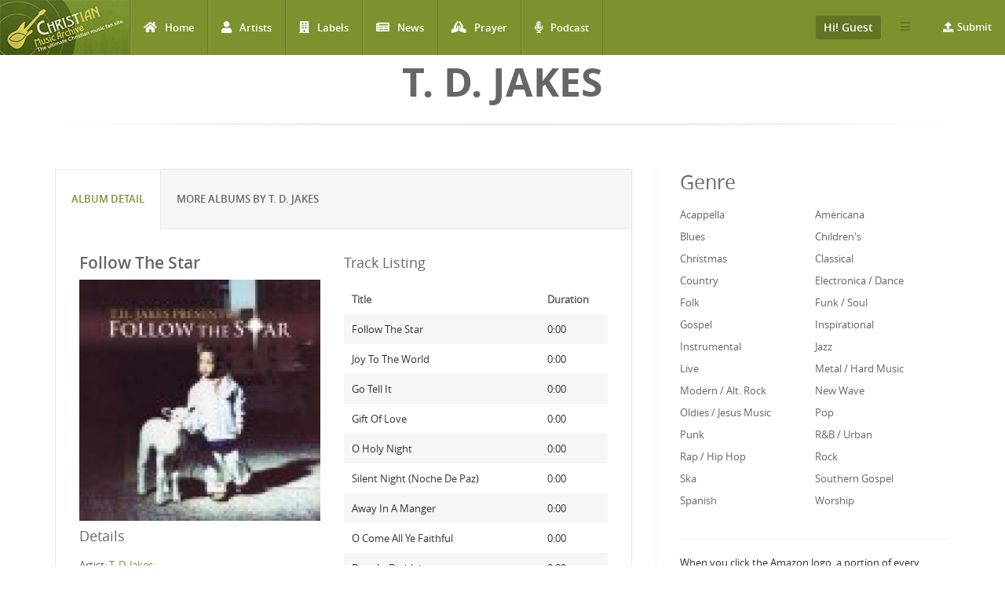

--- FILE ---
content_type: text/html; charset=utf-8
request_url: https://www.christianmusicarchive.com/album/follow-the-star
body_size: 10435
content:
<!DOCTYPE html>
<html lang="en" dir="ltr">
<head>
  <!--[if IE]><![endif]-->
<link rel="dns-prefetch" href="//www.googletagmanager.com" />
<link rel="preconnect" href="//www.googletagmanager.com" />
<meta http-equiv="Content-Type" content="text/html; charset=utf-8" />
<link rel="shortcut icon" href="https://www.christianmusicarchive.com/sites/all/themes/ccme/favicon.ico" type="image/vnd.microsoft.icon" />
<meta name="generator" content="Drupal 7 (https://www.drupal.org)" />
<link rel="canonical" href="https://www.christianmusicarchive.com/album/follow-the-star" />
<link rel="shortlink" href="https://www.christianmusicarchive.com/node/63796" />
  <title>Follow The Star | Christian Music Archive</title>
  <!-- META FOR IOS & HANDHELD -->
  <meta name="viewport" content="width=device-width, initial-scale=1.0, maximum-scale=1.0, user-scalable=no">
  <meta name="HandheldFriendly" content="true" />
  <meta name="apple-touch-fullscreen" content="YES" />
  <!-- //META FOR IOS & HANDHELD -->
  <link type="text/css" rel="stylesheet" href="/sites/default/files/advagg_css/css__oIDc36qNfW6ha2TkGd-f4j-AMmNgeOtHjEiWU7-YCPI__q2fUmJS1AM8enKCH90oidRPbK-yqDxEmu1rjBuWAXDo__4MytNmiHfotYUllPf3byQlrVlrfY7VEiZHfLtipR8iE.css" media="all" />
  <script type="text/javascript" src="/sites/default/files/advagg_js/js__KO462g98Cgw6nMCZIWr0_Mdxi2mR0wAqgqMUunhVoxU__St1PF3v16A3oCjoAaP86-aiZgzuEL-eR-qooMEZjOsQ__4MytNmiHfotYUllPf3byQlrVlrfY7VEiZHfLtipR8iE.js"></script>
<script type="text/javascript" async="async" src="https://www.googletagmanager.com/gtag/js?id=UA-3651459-1"></script>
<script type="text/javascript">
<!--//--><![CDATA[//><!--
window.dataLayer = window.dataLayer || [];function gtag(){dataLayer.push(arguments)};gtag("js", new Date());gtag("set", "developer_id.dMDhkMT", true);gtag("config", "UA-3651459-1", {"groups":"default","anonymize_ip":true});gtag("config", "G-PVF6YEDXGF", {"groups":"default","anonymize_ip":true});
//--><!]]>
</script>
<script type="text/javascript" src="/sites/default/files/advagg_js/js__B6fftQaPJm-LRWAGjTnBIk1JFp-vuSNxz4fXq4JNlj8__HLQ1CSxPVSgRRVAn8mYIcB1p3MvbOLLBPF1H_wZcOHU__4MytNmiHfotYUllPf3byQlrVlrfY7VEiZHfLtipR8iE.js"></script>
<script type="text/javascript">
<!--//--><![CDATA[//><!--
jQuery.extend(Drupal.settings,{"basePath":"\/","pathPrefix":"","setHasJsCookie":0,"ajaxPageState":{"theme":"ccme","theme_token":"OySh60gWFdd52r0_lIbNll9K0UDk3Mt8Zwxx5RavI1A","jquery_version":"1.12","jquery_version_token":"w1rZBzS1S4QkWaZSb5yrelH2d5z4rfcFvROJJOw2ahA","css":{"modules\/system\/system.base.css":1,"modules\/system\/system.menus.css":1,"modules\/system\/system.messages.css":1,"modules\/system\/system.theme.css":1,"modules\/field\/theme\/field.css":1,"modules\/node\/node.css":1,"modules\/user\/user.css":1,"sites\/all\/modules\/views\/css\/views.css":1,"sites\/all\/modules\/ckeditor\/css\/ckeditor.css":1,"sites\/all\/modules\/colorbox\/styles\/default\/colorbox_style.css":1,"sites\/all\/modules\/ctools\/css\/ctools.css":1,"sites\/all\/modules\/date\/date_api\/date.css":1,"sites\/all\/modules\/fivestar\/css\/fivestar.css":1,"public:\/\/honeypot\/honeypot.css":1,"sites\/all\/themes\/ccme\/vendor\/bootstrap\/css\/bootstrap.css":1,"sites\/all\/themes\/ccme\/vendor\/bootstrap\/css\/bootstrap-theme.css":1,"sites\/all\/themes\/ccme\/vendor\/fontawesome\/css\/all.min.css":1,"sites\/all\/themes\/ccme\/font\/opensans\/stylesheet.css":1,"sites\/all\/themes\/ccme\/css\/html.css":1,"sites\/all\/themes\/ccme\/css\/base.css":1,"sites\/all\/themes\/ccme\/css\/blocks.css":1,"sites\/all\/themes\/ccme\/css\/page.css":1,"sites\/all\/themes\/ccme\/css\/responsive.css":1,"sites\/all\/themes\/ccme\/css\/custom.css":1},"js":{"sites\/all\/modules\/jquery_update\/replace\/jquery\/1.12\/jquery.min.js":1,"misc\/jquery-extend-3.4.0.js":1,"misc\/jquery-html-prefilter-3.5.0-backport.js":1,"misc\/jquery.once.js":1,"misc\/drupal.js":1,"sites\/all\/modules\/jquery_update\/js\/jquery_browser.js":1,"sites\/all\/modules\/jquery_update\/replace\/ui\/external\/jquery.cookie.js":1,"sites\/all\/modules\/jquery_update\/replace\/jquery.form\/4\/jquery.form.min.js":1,"misc\/form-single-submit.js":1,"misc\/ajax.js":1,"sites\/all\/modules\/jquery_update\/js\/jquery_update.js":1,"sites\/all\/libraries\/colorbox\/jquery.colorbox-min.js":1,"sites\/all\/modules\/colorbox\/js\/colorbox.js":1,"sites\/all\/modules\/colorbox\/styles\/default\/colorbox_style.js":1,"sites\/all\/modules\/google_analytics\/googleanalytics.js":1,"https:\/\/www.googletagmanager.com\/gtag\/js?id=UA-3651459-1":1,"sites\/all\/modules\/field_group\/field_group.js":1,"misc\/progress.js":1,"sites\/all\/modules\/antibot\/js\/antibot.js":1,"sites\/all\/modules\/views_load_more\/views_load_more.js":1,"sites\/all\/modules\/fivestar\/js\/fivestar.ajax.js":1,"sites\/all\/modules\/fivestar\/js\/fivestar.js":1,"sites\/all\/modules\/views\/js\/base.js":1,"sites\/all\/modules\/views\/js\/ajax_view.js":1,"sites\/all\/themes\/ccme\/vendor\/bootstrap\/js\/bootstrap.js":1,"sites\/all\/themes\/ccme\/js\/mobile_menu.js":1,"sites\/all\/themes\/ccme\/js\/ccme.js":1,"sites\/all\/themes\/ccme\/js\/ccme2.js":1}},"colorbox":{"opacity":"0.85","current":"{current} of {total}","previous":"\u00ab Prev","next":"Next \u00bb","close":"Close","maxWidth":"98%","maxHeight":"98%","fixed":true,"mobiledetect":true,"mobiledevicewidth":"480px","file_public_path":"\/sites\/default\/files","specificPagesDefaultValue":"admin*\nimagebrowser*\nimg_assist*\nimce*\nnode\/add\/*\nnode\/*\/edit\nprint\/*\nprintpdf\/*\nsystem\/ajax\nsystem\/ajax\/*"},"better_exposed_filters":{"views":{"genre_list":{"displays":{"block":{"filters":[]}}},"albums":{"displays":{"album_tracks":{"filters":[]},"featured_vocal_credits":{"filters":[]}}},"credits":{"displays":{"block_1":{"filters":[]}}},"frontpage":{"displays":{"block_5":{"filters":[]}}}}},"googleanalytics":{"account":["UA-3651459-1","G-PVF6YEDXGF"],"trackOutbound":1,"trackMailto":1,"trackDownload":1,"trackDownloadExtensions":"7z|aac|arc|arj|asf|asx|avi|bin|csv|doc(x|m)?|dot(x|m)?|exe|flv|gif|gz|gzip|hqx|jar|jpe?g|js|mp(2|3|4|e?g)|mov(ie)?|msi|msp|pdf|phps|png|ppt(x|m)?|pot(x|m)?|pps(x|m)?|ppam|sld(x|m)?|thmx|qtm?|ra(m|r)?|sea|sit|tar|tgz|torrent|txt|wav|wma|wmv|wpd|xls(x|m|b)?|xlt(x|m)|xlam|xml|z|zip","trackColorbox":1},"antibot":{"forms":{"mailchimp-signup-subscribe-block-mailchimp-subscribe-form":{"action":"\/album\/follow-the-star","key":"4f6a52d345fcbc1ddf1a20f1e9a84910"},"views-exposed-form-frontpage-block-5":{"action":"\/frontpage","key":"f6b99bce6cc751c6716e2f0b89773e15"}}},"urlIsAjaxTrusted":{"\/album\/follow-the-star":true,"\/system\/ajax":true,"\/frontpage":true,"\/views\/ajax":true},"field_group":{"div":"full"},"ajax":{"edit-vote--2":{"callback":"fivestar_ajax_submit","event":"change","url":"\/system\/ajax","submit":{"_triggering_element_name":"vote"}},"edit-vote--4":{"callback":"fivestar_ajax_submit","event":"change","url":"\/system\/ajax","submit":{"_triggering_element_name":"vote"}}},"views":{"ajax_path":"\/views\/ajax","ajaxViews":{"views_dom_id:8fd580cfaddd0d31bdab24a9c29cddb3":{"view_name":"frontpage","view_display_id":"block_5","view_args":"","view_path":"node\/63796","view_base_path":"frontpage","view_dom_id":"8fd580cfaddd0d31bdab24a9c29cddb3","pager_element":0}}}});
//--><!]]>
</script>
</head>
<body class="html not-front not-logged-in one-sidebar sidebar-second page-node page-node- page-node-63796 node-type-album" >
  <div id="skip-link">
    <a href="#main-content" class="element-invisible element-focusable">Skip to main content</a>
  </div>
      <div id="page" >
    
    <header id="header" class="header section navbar-fixed-top">
      <div class="container-fluid">

                  <a href="/" title="Back to Home" rel="home" id="logo">
            <img src="https://www.christianmusicarchive.com/sites/all/themes/ccme/logo.png" alt="Back to Home" />
          </a>
        
        <!-- <button aria-controls="navbar" aria-expanded="false" data-target="#main-menu-inner" data-toggle="collapse" class="navbar-toggle collapsed" type="button">
          <span class="sr-only">Toggle navigation</span>
          <span class="icon-bar"></span>
          <span class="icon-bar"></span>
          <span class="icon-bar"></span>
        </button> -->  

        <a id="menu-toggle" class="navbar-toggle" href="#menu-toggle">
          <span class="icon-bar"></span>
          <span class="icon-bar"></span>
          <span class="icon-bar"></span>
        </a>

        
        
                  <nav class="collapse navbar-collapse width" id="main-menu-inner" aria-expanded="false">
              <div class="region region-main-menu">
    <div id="block-system-main-menu" class="block block-system block-menu">

    
  <div class="content">
    <ul class="menu"><li class="first leaf"><a href="/" title="Home" class="fa fa-home">Home</a></li>
<li class="leaf"><a href="/artists" title="Artists" class="fa fa-user">Artists</a></li>
<li class="leaf"><a href="/labels" title="Labels" class="fa fa-building">Labels</a></li>
<li class="leaf"><a href="/news" title="News" class="fa fa-newspaper">News</a></li>
<li class="leaf"><a href="/prayer" title="Prayer" class="fa fa-praying-hands">Prayer</a></li>
<li class="last leaf"><a href="/podcast" class="fas fa-microphone-alt">Podcast</a></li>
</ul>  </div>
</div>
<div id="block-menu-menu-top-menu-submit" class="block block-menu menu-submit-block">

    
  <div class="content">
    <ul class="menu"><li class="first last expanded"><a href="/contribute" class="fa fa-upload">Submit</a><ul class="menu"><li class="first last leaf"><a href="/user/login" title="Login to Submit">Login to Submit</a></li>
</ul></li>
</ul>  </div>
</div>
<div id="block-menu-menu-top-secondary-menu" class="block block-menu second-menu-block">
      
  <div class="btn-group">
    <button class="btn btn-default dropdown-toggle" type="button" data-toggle="dropdown" aria-expanded="false">
        <span class="icon-bar"></span>
        <span class="icon-bar"></span>
        <span class="icon-bar"></span>
    </button>
    <div class="content dropdown-menu" role="menu">
      <ul class="menu"><li class="first leaf"><a href="/about-us" title="About us">About us</a></li>
<li class="last leaf"><a href="/advertising" title="About Us">Advertising</a></li>
</ul>    </div>
  </div>
</div>
<div id="block-system-user-menu" class="block block-system user-menu-block block-menu">
      
  <div class="btn-group">
    <button class="btn btn-default dropdown-toggle" type="button" data-toggle="dropdown" aria-expanded="false">
        Hi! Guest     </button>
    
    <div class="content dropdown-menu" role="menu">
      <ul class="menu"><li class="first leaf"><a href="/user/login" title="Login">Login</a></li>
<li class="last leaf"><a href="/user/register" title="Register">Register</a></li>
</ul>    </div>
  </div>
</div>
  </div>
          </nav>
              </div>
    </header>

    
                <h1 class="title" id="page-title">T. D. Jakes</h1>          
    
    
    <section id="highlighted" class="section">
            <div class="container">
              </div>
    </section>

    
    <section id="main" class="main section">
      <div class="container">
        <div class="row">
                    <div class="col-md-8 col-sm-12 col-xs-12">
                        <div id="content" class="column">
              <a id="main-content"></a>
              <div class="tabs"></div>                                            <div class="region region-content">
    <div id="block-system-main" class="block block-system">

    
  <div class="content">
              
<div id="node-63796" class="node node-album clearfix">
  <div class="content">
      <div class="row">
        <div role="tabpanel">
          <ul class="nav nav-tabs" role="tablist">
            <li role="presentation" class="active"><a href="#album-detail" aria-controls="album-detail" role="tab" data-toggle="tab">Album Detail</a></li>

            <li role="presentation"><a href="#same-artist" aria-controls="same-artist" role="tab" data-toggle="tab">More Albums by T. D. Jakes</a></li>
          </ul>

          <div class="tab-content">
              <div role="tabpanel" class="tab-pane active" id="album-detail">
                  <div class="row">
                    <div class="album-left">
                                              <h2>Follow The Star</h2>
                                            
                      
                                              <div class="field field-name-field-image field-type-image field-label-hidden"><div class="field-items"><div class="field-item even"><a href="https://www.christianmusicarchive.com/sites/default/files/field/image/album/jakestd03.jpg" title="Follow The Star" class="colorbox" data-colorbox-gallery="gallery-node-63796-ISBHBkd_0FM" data-cbox-img-attrs="{&quot;title&quot;: &quot;&quot;, &quot;alt&quot;: &quot;&quot;}"><img src="https://www.christianmusicarchive.com/sites/default/files/styles/album_detail/public/field/image/album/jakestd03.jpg?itok=mGM8ORTB" width="370" height="370" alt="" title="" /></a></div></div></div>                      
                    
                     <h3>Details</h3>
                    
                      <div class="field field-name-field-artist field-type-entityreference field-label-inline clearfix">
      <div class="field-label">Artist:&nbsp;</div>
    <div class="field-items">
          <div class="field-item even"><a href="/artist/t-d-jakes">T. D. Jakes</a></div>      </div>
</div>
                                                                  <div class="field field-name-field-released-number field-type-text field-label-inline clearfix"><div class="field-label">Release Number:&nbsp;</div><div class="field-items"><div class="field-item even"></div></div></div>                      <div class="field field-name-field-format-length field-type-taxonomy-term-reference field-label-inline clearfix"><div class="field-label">Format:&nbsp;</div><div class="field-items"><div class="field-item even">Album</div></div></div>
                      <div class="field field-name-field-released-date field-type-datetime field-label-inline clearfix"><div class="field-label">Release Date:&nbsp;</div><div class="field-items"><div class="field-item even"><span class="date-display-single">Jan 01, 2003</span></div></div></div>                      
                                            
                      
                      <div class="album-statistics clearfix"> 
                          <h3 class="album-statistics-title">Statistics</h3>
                        <div class="stat-label">Number of Ratings</div><div class="stat-item">0</div> 
                        <div class="stat-label">Average Rating</div><div class="stat-item"><div class="field field-name-field-rating field-type-fivestar field-label-hidden"><div class="field-items"><div class="field-item even"><form class="fivestar-widget" action="/album/follow-the-star" method="post" id="fivestar-custom-widget" accept-charset="UTF-8"><div><div  class="clearfix fivestar-average-text fivestar-average-stars fivestar-form-item fivestar-default"><div class="form-item form-type-fivestar form-item-vote">
 <div class="form-item form-type-select form-item-vote">
 <select id="edit-vote--2" name="vote" class="form-select"><option value="-">Select rating</option><option value="20">Give Follow The Star 1/5</option><option value="40">Give Follow The Star 2/5</option><option value="60">Give Follow The Star 3/5</option><option value="80">Give Follow The Star 4/5</option><option value="100">Give Follow The Star 5/5</option></select>
<div class="description"><div class="fivestar-summary fivestar-summary-average-count"><span class="empty">No votes yet</span></div></div>
</div>

</div>
</div><input class="fivestar-submit form-submit" type="submit" id="edit-fivestar-submit" name="op" value="Rate" /><input type="hidden" name="form_build_id" value="form-2Abw07b6f04ez1O_2-A8dNXvRC2ryYdFwZCNSQCoqnk" />
<input type="hidden" name="form_id" value="fivestar_custom_widget" />
<input type="hidden" name="honeypot_time" value="1766211526|JfStYwluKEPyZuYcGWnK-IZnWyl5P2PAC7zTcRPIXss" />
<div class="link-textfield"><div class="form-item form-type-textfield form-item-link">
  <label for="edit-link">Leave this field blank </label>
 <input autocomplete="off" type="text" id="edit-link" name="link" value="" size="20" maxlength="128" class="form-text" />
</div>
</div></div></form></div></div></div></div>                        <div class="stat-label">Have This:</div><div class="stat-item">0</div>                          <div class="add-to-collection">
                            <div class="stat-label">Collect It: </div><div class="stat-item">                            </div>
                          </div>  
  
                          
                      <div id="album-buy-box">
                        <p><strong>Buy Follow The Star at one of our affiliate stores:</strong></p>
                        <!-- New 2014-10-03 -->
                        <div class="buy-wrapper">
                          <div class="buy-at-amazon">
                            <!-- End New -->
                            <div class="buy-at-amazon-inner" >
                                
                            <a target="_blank" href="https://www.amazon.com/gp/search?ie=UTF8&tag=emidor-20&linkCode=ur2&linkId=22983460c039209b5537da04aa4669e2&camp=1789&creative=9325&index=music&keywords=T. D. Jakes+Follow The Star"><img src="/sites/all/themes/ccme/images/amazon.png" alt="Buy on Amazon" /></a><img src="//ir-na.amazon-adsystem.com/e/ir?t=emidor-20&l=ur2&o=1" width="1" height="1" border="0" alt="" style="border:none !important; margin:0px !important;" />
                                
                            </div>
                          </div>
                          <div class="buy-at-music-stack">
                            <a class="music-stack" onclick="this.target='_blank'" href="http://www.musicstack.com/show.cgi?aid=CCMEXCHANGE&currency=USD&find=T.+D.+Jakes&t=Follow+The+Star"><image alt="Music Stack" src="/sites/all/themes/ccme/images/musicstack.png" /></a><p>&nbsp;</p>
                          </div>
                        </div>
                      </div>
                      
                    </div> 
                    
                  </div><!--/album left -->
                    <div class="album-right">
                                              
                        <h3>Track Listing</h3>
                      <div class="view view-albums view-id-albums view-display-id-album_tracks view-dom-id-44789b1ba41c20d1a0a00937b5563372">
        
  
  
      <div class="view-content">
      <table  class="views-table cols-2">
         <thead>
      <tr>
                  <th  class="views-field views-field-field-title" scope="col">
            Title          </th>
                  <th  class="views-field views-field-field-duration" scope="col">
            Duration          </th>
              </tr>
    </thead>
    <tbody>
          <tr  class="odd views-row-first">
                  <td  class="views-field views-field-field-title">
            Follow The Star          </td>
                  <td  class="views-field views-field-field-duration">
            <span class="hms hms-format-m-ss">0:00</span>          </td>
              </tr>
          <tr  class="even">
                  <td  class="views-field views-field-field-title">
            Joy To The World          </td>
                  <td  class="views-field views-field-field-duration">
            <span class="hms hms-format-m-ss">0:00</span>          </td>
              </tr>
          <tr  class="odd">
                  <td  class="views-field views-field-field-title">
            Go Tell It          </td>
                  <td  class="views-field views-field-field-duration">
            <span class="hms hms-format-m-ss">0:00</span>          </td>
              </tr>
          <tr  class="even">
                  <td  class="views-field views-field-field-title">
            Gift Of Love          </td>
                  <td  class="views-field views-field-field-duration">
            <span class="hms hms-format-m-ss">0:00</span>          </td>
              </tr>
          <tr  class="odd">
                  <td  class="views-field views-field-field-title">
            O Holy Night          </td>
                  <td  class="views-field views-field-field-duration">
            <span class="hms hms-format-m-ss">0:00</span>          </td>
              </tr>
          <tr  class="even">
                  <td  class="views-field views-field-field-title">
            Silent Night (Noche De Paz)          </td>
                  <td  class="views-field views-field-field-duration">
            <span class="hms hms-format-m-ss">0:00</span>          </td>
              </tr>
          <tr  class="odd">
                  <td  class="views-field views-field-field-title">
            Away In A Manger          </td>
                  <td  class="views-field views-field-field-duration">
            <span class="hms hms-format-m-ss">0:00</span>          </td>
              </tr>
          <tr  class="even">
                  <td  class="views-field views-field-field-title">
            O Come All Ye Faithful          </td>
                  <td  class="views-field views-field-field-duration">
            <span class="hms hms-format-m-ss">0:00</span>          </td>
              </tr>
          <tr  class="odd">
                  <td  class="views-field views-field-field-title">
            Born In Bethlehem          </td>
                  <td  class="views-field views-field-field-duration">
            <span class="hms hms-format-m-ss">0:00</span>          </td>
              </tr>
          <tr  class="even">
                  <td  class="views-field views-field-field-title">
            The First Noel          </td>
                  <td  class="views-field views-field-field-duration">
            <span class="hms hms-format-m-ss">0:00</span>          </td>
              </tr>
          <tr  class="odd">
                  <td  class="views-field views-field-field-title">
            From Our House, To Your House          </td>
                  <td  class="views-field views-field-field-duration">
            <span class="hms hms-format-m-ss">0:00</span>          </td>
              </tr>
          <tr  class="even">
                  <td  class="views-field views-field-field-title">
            O Little Town Of Bethlehem          </td>
                  <td  class="views-field views-field-field-duration">
            <span class="hms hms-format-m-ss">0:00</span>          </td>
              </tr>
          <tr  class="odd views-row-last">
                  <td  class="views-field views-field-field-title">
            Wise Mem Medley          </td>
                  <td  class="views-field views-field-field-duration">
            <span class="hms hms-format-m-ss">0:00</span>          </td>
              </tr>
      </tbody>
</table>
    </div>
  
  
  
  
  
  
</div>                      
                                            
                    </div>
                </div>
                <div class="row">

                      <div class="field field-name-body field-type-text-with-summary field-label-hidden"><div class="field-items"><div class="field-item even"></div></div></div>                                            
                      
                  <h2>Credits</h2>
                  <div class="view view-credits view-id-credits view-display-id-block_1 view-dom-id-e895d1f2564c12e8836c7c3f5d662d08">
        
  
  
      <div class="view-content">
      <table  class="views-table cols-2">
         <thead>
      <tr>
                  <th  class="views-field views-field-title" scope="col">
            Member          </th>
                  <th  class="views-field views-field-field-credit-role" scope="col">
            Role          </th>
              </tr>
    </thead>
    <tbody>
          <tr  class="odd views-row-first">
                  <td  class="views-field views-field-title">
                      </td>
                  <td  class="views-field views-field-field-credit-role">
            Vocals          </td>
              </tr>
          <tr  class="even">
                  <td  class="views-field views-field-title">
            <a href="/artist/melinda-doolittle">Melinda Doolittle</a>          </td>
                  <td  class="views-field views-field-field-credit-role">
            Background Vocals          </td>
              </tr>
          <tr  class="odd">
                  <td  class="views-field views-field-title">
            <a href="/artist/darwin-hobbs">Darwin Hobbs</a>          </td>
                  <td  class="views-field views-field-field-credit-role">
            Vocals          </td>
              </tr>
          <tr  class="even">
                  <td  class="views-field views-field-title">
            <a href="/artist/the-katinas">The Katinas</a>          </td>
                  <td  class="views-field views-field-field-credit-role">
            Vocals          </td>
              </tr>
          <tr  class="odd">
                  <td  class="views-field views-field-title">
            <a href="/artist/mary-mary">Mary Mary</a>          </td>
                  <td  class="views-field views-field-field-credit-role">
            Vocals          </td>
              </tr>
          <tr  class="even views-row-last">
                  <td  class="views-field views-field-title">
            <a href="/artist/angie-winans">Angie Winans</a>          </td>
                  <td  class="views-field views-field-field-credit-role">
            Vocals          </td>
              </tr>
      </tbody>
</table>
    </div>
  
  
  
  
  
  
</div>                  <div class="view view-albums view-id-albums view-display-id-featured_vocal_credits view-dom-id-890021fc595af7ce0792e09507239d13">
        
  
  
  
  
  
  
  
  
</div>                </div>
              </div>
              <!-- <div role="tabpanel" class="tab-pane" id="musician-credits">
                              </div> -->

   

              <div role="tabpanel" class="tab-pane" id="same-artist">
                <div class="view view-frontpage view-id-frontpage view-display-id-block_5 products-grid  view-dom-id-8fd580cfaddd0d31bdab24a9c29cddb3">
        
      <div class="view-filters">
      <noscript>
  <style>form.antibot { display: none !important; }</style>
  <div class="antibot-no-js antibot-message antibot-message-warning messages warning">
    You must have JavaScript enabled to use this form.  </div>
</noscript>
<form class="antibot" action="/antibot" method="get" id="views-exposed-form-frontpage-block-5" accept-charset="UTF-8"><div><div class="views-exposed-form">
  <div class="views-exposed-widgets clearfix">
              <div class="views-exposed-widget views-widget-sort-by">
        <div class="form-item form-type-select form-item-sort-by">
  <label for="edit-sort-by">Sort by </label>
 <select id="edit-sort-by" name="sort_by" class="form-select"><option value="field_released_date_value" selected="selected">Released Date</option><option value="title">Album Name</option><option value="title_1">Artist Name</option><option value="field_released_number_value">Released Number</option></select>
</div>
      </div>
      <div class="views-exposed-widget views-widget-sort-order">
        <div class="form-item form-type-select form-item-sort-order">
  <label for="edit-sort-order">Order </label>
 <select id="edit-sort-order" name="sort_order" class="form-select"><option value="ASC">Asc</option><option value="DESC" selected="selected">Desc</option></select>
</div>
      </div>
                <div class="views-exposed-widget views-submit-button">
      <input type="hidden" name="antibot_key" value="" />
<input type="submit" id="edit-submit-frontpage" value="Apply" class="form-submit" />    </div>
      </div>
</div>
</div></form>    </div>
  
  
      <div class="view-content">
      <div class="views-view-grid cols-4">
      <div class="views-row row-1 row-first row-last clearfix">
                        <div class="grid views-col col-1 col-first">
            <div class="grid-inner col-inner clearfix">
                
  <div class="views-field views-field-field-image">        <div class="field-content"><a href="/album/sacred-love-songs-2"><img src="https://www.christianmusicarchive.com/sites/default/files/styles/grid_thumb/public/field/image/album/TDJakes-SacredLoveSongs2.jpg?itok=xgXRW9j0" width="170" height="170" alt="" /></a></div>  </div>  
  <div class="views-field views-field-title-1">        <span class="field-content">
  <a href="/artist/t-d-jakes">T. D. Jakes</a></span>  </div>  
  <div class="views-field views-field-title">        <span class="field-content"><a href="https://www.christianmusicarchive.com/album/sacred-love-songs-2">Sacred Love Songs 2</a></span>  </div>  
  <div class="views-field views-field-field-rating">        <div class="field-content"><form class="fivestar-widget" action="/album/follow-the-star" method="post" id="fivestar-custom-widget" accept-charset="UTF-8"><div><div  class="clearfix fivestar-average-stars fivestar-form-item fivestar-default"><div class="form-item form-type-fivestar form-item-vote">
 <div class="form-item form-type-select form-item-vote">
 <select id="edit-vote--2" name="vote" class="form-select"><option value="-">Select rating</option><option value="20">Give Sacred Love Songs 2 1/5</option><option value="40">Give Sacred Love Songs 2 2/5</option><option value="60">Give Sacred Love Songs 2 3/5</option><option value="80">Give Sacred Love Songs 2 4/5</option><option value="100">Give Sacred Love Songs 2 5/5</option></select>
</div>

</div>
</div><input class="fivestar-submit form-submit" type="submit" id="edit-fivestar-submit" name="op" value="Rate" /><input type="hidden" name="form_build_id" value="form-ETLax4VLG6jMYzykEdzEewwjVZ0dd1qj2eI3QoBJ8Mk" />
<input type="hidden" name="form_id" value="fivestar_custom_widget" />
<input type="hidden" name="honeypot_time" value="1766211469|ady8IX7pFigFVJP0Gq_xS_GEyjF3MLQB8sRpeXkkbT4" />
<div class="link-textfield"><div class="form-item form-type-textfield form-item-link">
  <label for="edit-link">Leave this field blank </label>
 <input autocomplete="off" type="text" id="edit-link" name="link" value="" size="20" maxlength="128" class="form-text" />
</div>
</div></div></form></div>  </div>            </div>
          </div>
                                <div class="grid views-col col-2 col-last">
            <div class="grid-inner col-inner clearfix">
                
  <div class="views-field views-field-field-image">        <div class="field-content"><a href="/album/follow-the-star" class="active"><img src="https://www.christianmusicarchive.com/sites/default/files/styles/grid_thumb/public/field/image/album/jakestd03.jpg?itok=7yDz4r4S" width="170" height="170" alt="" /></a></div>  </div>  
  <div class="views-field views-field-title-1">        <span class="field-content">
  <a href="/artist/t-d-jakes">T. D. Jakes</a></span>  </div>  
  <div class="views-field views-field-title">        <span class="field-content"><a href="https://www.christianmusicarchive.com/album/follow-the-star" class="active">Follow The Star</a></span>  </div>  
  <div class="views-field views-field-field-rating">        <div class="field-content"><form class="fivestar-widget" action="/album/follow-the-star" method="post" id="fivestar-custom-widget--2" accept-charset="UTF-8"><div><div  class="clearfix fivestar-average-stars fivestar-form-item fivestar-default"><div class="form-item form-type-fivestar form-item-vote">
 <div class="form-item form-type-select form-item-vote">
 <select id="edit-vote--4" name="vote" class="form-select"><option value="-">Select rating</option><option value="20">Give Follow The Star 1/5</option><option value="40">Give Follow The Star 2/5</option><option value="60">Give Follow The Star 3/5</option><option value="80">Give Follow The Star 4/5</option><option value="100">Give Follow The Star 5/5</option></select>
</div>

</div>
</div><input class="fivestar-submit form-submit" type="submit" id="edit-fivestar-submit--2" name="op" value="Rate" /><input type="hidden" name="form_build_id" value="form-5B06CAjsamHY0C-TZ9zUW4XvSseMeOw5YsKcM3wr2ZU" />
<input type="hidden" name="form_id" value="fivestar_custom_widget" />
<input type="hidden" name="honeypot_time" value="1766211469|ady8IX7pFigFVJP0Gq_xS_GEyjF3MLQB8sRpeXkkbT4" />
<div class="link-textfield"><div class="form-item form-type-textfield form-item-link">
  <label for="edit-link--2">Leave this field blank </label>
 <input autocomplete="off" type="text" id="edit-link--2" name="link" value="" size="20" maxlength="128" class="form-text" />
</div>
</div></div></form></div>  </div>            </div>
          </div>
                  </div>
  </div>
    </div>
  
  
  
  
  
  
</div>              </div>
          </div>
        </div>
          <div class="created-stats">
          <strong>Created by</strong>: <a href="/user/1/contributions">admin</a> <em>on 26-July-2010</em> - <strong>Last Edited by</strong> <a href="/user/14068/contributions">MustardSeed</a> <em>on 28-July-2020</em>
          <br/>
                    </div>
    </div>
  </div>
</div>
  </div>
</div>
  </div>
            </div>
          </div>
                      <aside id="sidebar-second" class="sidebar col-lg-4 col-md-4 col-sm-12 col-xs-12">

                  <div class="region region-sidebar-second">
    <div id="block-views-genre-list-block" class="block block-views">

    <h2>Genre</h2>
  
  <div class="content">
    <div class="view view-genre-list view-id-genre_list view-display-id-block view-dom-id-c26ae8b7549850e256bd9045199bb7fc">
        
  
  
      <div class="view-content">
      <div class="views-view-grid cols-2">
      <div class="views-row row-1 row-first clearfix">
                        <div class="grid views-col col-1 col-first">
            <div class="grid-inner col-inner clearfix">
                
  <div class="views-field views-field-name">        <span class="field-content"><a href="/genre/acappella">Acappella</a></span>  </div>            </div>
          </div>
                                <div class="grid views-col col-2 col-last">
            <div class="grid-inner col-inner clearfix">
                
  <div class="views-field views-field-name">        <span class="field-content"><a href="/genre/americana">Americana</a></span>  </div>            </div>
          </div>
                  </div>
      <div class="views-row row-2 clearfix">
                        <div class="grid views-col col-1 col-first">
            <div class="grid-inner col-inner clearfix">
                
  <div class="views-field views-field-name">        <span class="field-content"><a href="/genre/blues">Blues</a></span>  </div>            </div>
          </div>
                                <div class="grid views-col col-2 col-last">
            <div class="grid-inner col-inner clearfix">
                
  <div class="views-field views-field-name">        <span class="field-content"><a href="/genre/childrens">Children&#039;s</a></span>  </div>            </div>
          </div>
                  </div>
      <div class="views-row row-3 clearfix">
                        <div class="grid views-col col-1 col-first">
            <div class="grid-inner col-inner clearfix">
                
  <div class="views-field views-field-name">        <span class="field-content"><a href="/genre/christmas">Christmas</a></span>  </div>            </div>
          </div>
                                <div class="grid views-col col-2 col-last">
            <div class="grid-inner col-inner clearfix">
                
  <div class="views-field views-field-name">        <span class="field-content"><a href="/genre/classical">Classical</a></span>  </div>            </div>
          </div>
                  </div>
      <div class="views-row row-4 clearfix">
                        <div class="grid views-col col-1 col-first">
            <div class="grid-inner col-inner clearfix">
                
  <div class="views-field views-field-name">        <span class="field-content"><a href="/genre/country">Country</a></span>  </div>            </div>
          </div>
                                <div class="grid views-col col-2 col-last">
            <div class="grid-inner col-inner clearfix">
                
  <div class="views-field views-field-name">        <span class="field-content"><a href="/genre/electronica-dance">Electronica / Dance</a></span>  </div>            </div>
          </div>
                  </div>
      <div class="views-row row-5 clearfix">
                        <div class="grid views-col col-1 col-first">
            <div class="grid-inner col-inner clearfix">
                
  <div class="views-field views-field-name">        <span class="field-content"><a href="/genre/folk">Folk</a></span>  </div>            </div>
          </div>
                                <div class="grid views-col col-2 col-last">
            <div class="grid-inner col-inner clearfix">
                
  <div class="views-field views-field-name">        <span class="field-content"><a href="/genre/funk-soul">Funk / Soul</a></span>  </div>            </div>
          </div>
                  </div>
      <div class="views-row row-6 clearfix">
                        <div class="grid views-col col-1 col-first">
            <div class="grid-inner col-inner clearfix">
                
  <div class="views-field views-field-name">        <span class="field-content"><a href="/genre/gospel">Gospel</a></span>  </div>            </div>
          </div>
                                <div class="grid views-col col-2 col-last">
            <div class="grid-inner col-inner clearfix">
                
  <div class="views-field views-field-name">        <span class="field-content"><a href="/genre/inspirational">Inspirational</a></span>  </div>            </div>
          </div>
                  </div>
      <div class="views-row row-7 clearfix">
                        <div class="grid views-col col-1 col-first">
            <div class="grid-inner col-inner clearfix">
                
  <div class="views-field views-field-name">        <span class="field-content"><a href="/genre/instrumental">Instrumental</a></span>  </div>            </div>
          </div>
                                <div class="grid views-col col-2 col-last">
            <div class="grid-inner col-inner clearfix">
                
  <div class="views-field views-field-name">        <span class="field-content"><a href="/genre/jazz">Jazz</a></span>  </div>            </div>
          </div>
                  </div>
      <div class="views-row row-8 clearfix">
                        <div class="grid views-col col-1 col-first">
            <div class="grid-inner col-inner clearfix">
                
  <div class="views-field views-field-name">        <span class="field-content"><a href="/genre/live">Live</a></span>  </div>            </div>
          </div>
                                <div class="grid views-col col-2 col-last">
            <div class="grid-inner col-inner clearfix">
                
  <div class="views-field views-field-name">        <span class="field-content"><a href="/genre/metal-hard-music">Metal / Hard Music</a></span>  </div>            </div>
          </div>
                  </div>
      <div class="views-row row-9 clearfix">
                        <div class="grid views-col col-1 col-first">
            <div class="grid-inner col-inner clearfix">
                
  <div class="views-field views-field-name">        <span class="field-content"><a href="/genre/modern-alt-rock">Modern / Alt. Rock</a></span>  </div>            </div>
          </div>
                                <div class="grid views-col col-2 col-last">
            <div class="grid-inner col-inner clearfix">
                
  <div class="views-field views-field-name">        <span class="field-content"><a href="/genre/new-wave">New Wave</a></span>  </div>            </div>
          </div>
                  </div>
      <div class="views-row row-10 clearfix">
                        <div class="grid views-col col-1 col-first">
            <div class="grid-inner col-inner clearfix">
                
  <div class="views-field views-field-name">        <span class="field-content"><a href="/genre/oldies-jesus-music">Oldies / Jesus Music</a></span>  </div>            </div>
          </div>
                                <div class="grid views-col col-2 col-last">
            <div class="grid-inner col-inner clearfix">
                
  <div class="views-field views-field-name">        <span class="field-content"><a href="/genre/pop">Pop</a></span>  </div>            </div>
          </div>
                  </div>
      <div class="views-row row-11 clearfix">
                        <div class="grid views-col col-1 col-first">
            <div class="grid-inner col-inner clearfix">
                
  <div class="views-field views-field-name">        <span class="field-content"><a href="/genre/punk">Punk</a></span>  </div>            </div>
          </div>
                                <div class="grid views-col col-2 col-last">
            <div class="grid-inner col-inner clearfix">
                
  <div class="views-field views-field-name">        <span class="field-content"><a href="/genre/rb-urban">R&amp;B / Urban</a></span>  </div>            </div>
          </div>
                  </div>
      <div class="views-row row-12 clearfix">
                        <div class="grid views-col col-1 col-first">
            <div class="grid-inner col-inner clearfix">
                
  <div class="views-field views-field-name">        <span class="field-content"><a href="/genre/rap-hip-hop">Rap / Hip Hop</a></span>  </div>            </div>
          </div>
                                <div class="grid views-col col-2 col-last">
            <div class="grid-inner col-inner clearfix">
                
  <div class="views-field views-field-name">        <span class="field-content"><a href="/genre/rock">Rock</a></span>  </div>            </div>
          </div>
                  </div>
      <div class="views-row row-13 clearfix">
                        <div class="grid views-col col-1 col-first">
            <div class="grid-inner col-inner clearfix">
                
  <div class="views-field views-field-name">        <span class="field-content"><a href="/genre/ska">Ska</a></span>  </div>            </div>
          </div>
                                <div class="grid views-col col-2 col-last">
            <div class="grid-inner col-inner clearfix">
                
  <div class="views-field views-field-name">        <span class="field-content"><a href="/genre/southern-gospel">Southern Gospel</a></span>  </div>            </div>
          </div>
                  </div>
      <div class="views-row row-14 row-last clearfix">
                        <div class="grid views-col col-1 col-first">
            <div class="grid-inner col-inner clearfix">
                
  <div class="views-field views-field-name">        <span class="field-content"><a href="/genre/spanish">Spanish</a></span>  </div>            </div>
          </div>
                                <div class="grid views-col col-2 col-last">
            <div class="grid-inner col-inner clearfix">
                
  <div class="views-field views-field-name">        <span class="field-content"><a href="/genre/worship">Worship</a></span>  </div>            </div>
          </div>
                  </div>
  </div>
    </div>
  
  
  
  
  
  
</div>  </div>
</div>
<div id="block-block-28" class="block block-block">

    
  <div class="content">
    <hr />
<p>When you click the Amazon logo, a portion of every purchase supports the Christian Music Archive, <em>no matter what you buy.</em></p>
<p class="rtecenter"><a href="http://www.amazon.com/?_encoding=UTF8&amp;camp=1789&amp;creative=9325&amp;linkCode=ur2&amp;tag=emidor-20" target="_blank"><img alt="Shop Amazon" src="http://www.christianmusicarchive.com/images/Amazon-Logo.png" style="border-width: 0px; border-style: solid; width: 50%;" /></a></p>
<p>Thank you!</p>
<p class="rteright"><a href="/amazon-search"><span style="font-size:9px;">More information</span></a></p>
<hr />
<p> </p>
  </div>
</div>
<div id="block-block-15" class="block block-block">

    
  <div class="content">
    <p><strong><font color="7D8E39">No more ads because people like you support us!</font></strong><br />
<a href="/donate"><img border="0" src="https://www.christianmusicarchive.com/sites/default/files/PayPal-Donate2.png" /></a><br />
A BIG thanks to these monthly donors:</p>
<ul>
<li><a href="/users/leafdesigner">leafdesigner</a></li>
<li>Midnight Rain Productions</li>
<li><a href="/users/siremidor">siremidor</a></li>
</ul>
<p> </p>
  </div>
</div>
  </div>

            </aside>
                  </div>
      </div>
    </section>

    
    
    
    
          <section id="panel-footer" class="section">
        <div class="container">
          <div class="row">
            <div class="panel-column col-sm-2 panel-footer-1">
        <div class="grid-inner clearfix">
                        <div class="region region-panel-footer-1">
    <div id="block-menu-menu-navigate--2" class="block block-menu">

    <h2>Navigate</h2>
  
  <div class="content">
    <ul class="menu"><li class="first leaf"><a href="/">Home</a></li>
<li class="leaf"><a href="/labels">Labels</a></li>
<li class="last leaf"><a href="/news">News</a></li>
</ul>  </div>
</div>
  </div>
                  </div>
      </div>
                <div class="panel-column col-sm-2 panel-footer-2">
        <div class="grid-inner clearfix">
                        <div class="region region-panel-footer-2">
    <div id="block-menu-menu-engage--2" class="block block-menu">

    <h2>Engage</h2>
  
  <div class="content">
    <ul class="menu"><li class="first leaf"><a href="https://christianmusicarchive.com/bam">Business as Mission</a></li>
<li class="leaf"><a href="/amazon-search">Shop on Amazon</a></li>
<li class="leaf"><a href="/prayer">Prayer</a></li>
<li class="leaf"><a href="/contribute">Submit</a></li>
<li class="leaf"><a href="/contact">Contact</a></li>
<li class="last leaf"><a href="/donate">Donate</a></li>
</ul>  </div>
</div>
  </div>
                  </div>
      </div>
                <div class="panel-column col-sm-2 panel-footer-3">
        <div class="grid-inner clearfix">
                        <div class="region region-panel-footer-3">
    <div id="block-menu-menu-links--2" class="block block-menu">

    <h2>Links</h2>
  
  <div class="content">
    <ul class="menu"><li class="first leaf"><a href="/about-us">About us</a></li>
<li class="leaf"><a href="/store">Store</a></li>
<li class="leaf"><a href="/frequently-asked-questions-faq">FAQ</a></li>
<li class="leaf"><a href="/content/privacy-policy">Privacy Policy</a></li>
<li class="leaf"><a href="/safety-tips">Safety Tips</a></li>
<li class="leaf"><a href="/content/cma-terms-conditions">Terms and Conditions</a></li>
<li class="last leaf"><a href="https://christianmusicarchive.com/donate">Donors</a></li>
</ul>  </div>
</div>
  </div>
                  </div>
      </div>
                <div class="panel-column col-sm-2 panel-footer-4">
        <div class="grid-inner clearfix">
                        <div class="region region-panel-footer-4">
    <noscript>
  <style>form.antibot { display: none !important; }</style>
  <div class="antibot-no-js antibot-message antibot-message-warning messages warning">
    You must have JavaScript enabled to use this form.  </div>
</noscript>
<div id="block-mailchimp-signup-mailchimp-subscribe--2" class="block block-mailchimp-signup">

    <h2>Subscribe</h2>
  
  <div class="content">
    <form class="mailchimp-signup-subscribe-form antibot" action="/antibot" method="post" id="mailchimp-signup-subscribe-block-mailchimp-subscribe-form" accept-charset="UTF-8"><div><div class="mailchimp-signup-subscribe-form-description">Stay up to date with Christian Music Archive via E-Mail!</div><div id="mailchimp-newsletter-6727d280c1-mergefields" class="mailchimp-newsletter-mergefields"><div class="form-item form-type-textfield form-item-mergevars-EMAIL">
 <input placeholder="Email Address *" type="text" id="edit-mergevars-email" name="mergevars[EMAIL]" value="" size="25" maxlength="128" class="form-text required" />
</div>
<div class="form-item form-type-textfield form-item-mergevars-FNAME">
 <input placeholder="First Name" type="text" id="edit-mergevars-fname" name="mergevars[FNAME]" value="" size="25" maxlength="128" class="form-text" />
</div>
<div class="form-item form-type-textfield form-item-mergevars-LNAME">
 <input placeholder="Last Name" type="text" id="edit-mergevars-lname" name="mergevars[LNAME]" value="" size="25" maxlength="128" class="form-text" />
</div>
</div><input type="hidden" name="form_build_id" value="form-AVXMsscqD20SgINiMDcbBV-1vmgcuE-4lpg5OOyjUcw" />
<input type="hidden" name="form_id" value="mailchimp_signup_subscribe_block_mailchimp_subscribe_form" />
<input type="hidden" name="antibot_key" value="" />
<input type="hidden" name="honeypot_time" value="1766211469|ady8IX7pFigFVJP0Gq_xS_GEyjF3MLQB8sRpeXkkbT4" />
<div class="form-item form-type-checkboxes form-item-mailchimp-lists-interest-groups-9a4d31441c">
  <label for="edit-mailchimp-lists-interest-groups-9a4d31441c">Interests </label>
 <div id="edit-mailchimp-lists-interest-groups-9a4d31441c" class="form-checkboxes mailchimp-newsletter-interests-6727d280c1"><div class="form-item form-type-checkbox form-item-mailchimp-lists-interest-groups-9a4d31441c-a6fc3c16ae">
 <input class="mailchimp-newsletter-interests-6727d280c1 form-checkbox" type="checkbox" id="edit-mailchimp-lists-interest-groups-9a4d31441c-a6fc3c16ae" name="mailchimp_lists[interest_groups][9a4d31441c][a6fc3c16ae]" value="a6fc3c16ae" />  <label class="option" for="edit-mailchimp-lists-interest-groups-9a4d31441c-a6fc3c16ae">Prayer </label>

</div>
<div class="form-item form-type-checkbox form-item-mailchimp-lists-interest-groups-9a4d31441c-1c65c0a1f0">
 <input class="mailchimp-newsletter-interests-6727d280c1 form-checkbox" type="checkbox" id="edit-mailchimp-lists-interest-groups-9a4d31441c-1c65c0a1f0" name="mailchimp_lists[interest_groups][9a4d31441c][1c65c0a1f0]" value="1c65c0a1f0" />  <label class="option" for="edit-mailchimp-lists-interest-groups-9a4d31441c-1c65c0a1f0">Podcast </label>

</div>
<div class="form-item form-type-checkbox form-item-mailchimp-lists-interest-groups-9a4d31441c-fb3ba958ee">
 <input class="mailchimp-newsletter-interests-6727d280c1 form-checkbox" type="checkbox" id="edit-mailchimp-lists-interest-groups-9a4d31441c-fb3ba958ee" name="mailchimp_lists[interest_groups][9a4d31441c][fb3ba958ee]" value="fb3ba958ee" />  <label class="option" for="edit-mailchimp-lists-interest-groups-9a4d31441c-fb3ba958ee">Contributor </label>

</div>
</div>
</div>
<div class="form-actions form-wrapper" id="edit-actions"><input type="submit" id="edit-submit" name="op" value="Subscribe" class="form-submit" /></div><div class="link-textfield"><div class="form-item form-type-textfield form-item-link">
  <label for="edit-link--2">Leave this field blank </label>
 <input autocomplete="off" type="text" id="edit-link--2" name="link" value="" size="20" maxlength="128" class="form-text" />
</div>
</div></div></form>  </div>
</div>
  </div>
                  </div>
      </div>
                <div class="panel-column col-sm-4 panel-footer-5">
        <div class="grid-inner clearfix">
                        <div class="region region-panel-footer-5">
    <div id="block-block-1--2" class="block block-block">

    <h2>Legal</h2>
  
  <div class="content">
    <p>Copyright 1999 © 2025 Dave Maurer<br />
<span style="font-size:11px;">Christian Music Archive is licensed under a Creative Commons Attribution 3.0 Unported License.</span></p>
<p><a href=""><img src="/sites/default/files/static/88x31.png" /></a></p>
<p><span style="font-size:11px;">This site contains affiliate links for which Christian Music Archive may be compensated.</span></p>
  </div>
</div>
  </div>
                  </div>
      </div>
      </div>        </div>
      </section>
    
        <a title="Back to Top" class="btn-btt" href="#Top"></a>
  </div>

    <div class="region region-page-bottom">
    <!-- <a href="https://christianmusicarchive.com/curly.php">click</a> -->  </div>
</body>

<!-- Main google ads script -->
<script>
     (adsbygoogle = window.adsbygoogle || []).push({});
</script>

<!-- Facebook Pixel Code -->
<script>
!function(f,b,e,v,n,t,s){if(f.fbq)return;n=f.fbq=function(){n.callMethod?
n.callMethod.apply(n,arguments):n.queue.push(arguments)};if(!f._fbq)f._fbq=n;
n.push=n;n.loaded=!0;n.version='2.0';n.queue=[];t=b.createElement(e);t.async=!0;
t.src=v;s=b.getElementsByTagName(e)[0];s.parentNode.insertBefore(t,s)}(window,
document,'script','//connect.facebook.net/en_US/fbevents.js');

fbq('init', '210360765968221');
fbq('track', "PageView");</script>
<noscript><img height="1" width="1" style="display:none"
src="https://www.facebook.com/tr?id=210360765968221&ev=PageView&noscript=1"
/></noscript>
<!-- End Facebook Pixel Code -->

</html>

--- FILE ---
content_type: application/javascript
request_url: https://www.christianmusicarchive.com/sites/default/files/advagg_js/js__B6fftQaPJm-LRWAGjTnBIk1JFp-vuSNxz4fXq4JNlj8__HLQ1CSxPVSgRRVAn8mYIcB1p3MvbOLLBPF1H_wZcOHU__4MytNmiHfotYUllPf3byQlrVlrfY7VEiZHfLtipR8iE.js
body_size: 13742
content:
(function(e){Drupal.FieldGroup=Drupal.FieldGroup||{};Drupal.FieldGroup.Effects=Drupal.FieldGroup.Effects||{};Drupal.FieldGroup.groupWithfocus=null;Drupal.FieldGroup.setGroupWithfocus=function(e){e.css({display:'block'});Drupal.FieldGroup.groupWithfocus=e};Drupal.FieldGroup.Effects.processFieldset={execute:function(i,r,t){if(t=='form'){e('fieldset.fieldset',i).once('fieldgroup-effects',function(i){if(e(this).is('.required-fields')&&e(this).find('.form-required').length>0){e('legend span.fieldset-legend',e(this)).eq(0).append(' ').append(e('.form-required').eq(0).clone())};if(e('.error',e(this)).length){e('legend span.fieldset-legend',e(this)).eq(0).addClass('error');Drupal.FieldGroup.setGroupWithfocus(e(this))}})}}};Drupal.FieldGroup.Effects.processAccordion={execute:function(i,r,t){e('div.field-group-accordion-wrapper',i).once('fieldgroup-effects',function(){var r=e(this),o=!1;r.find('.accordion-item').each(function(i){if(e(this).hasClass('field-group-accordion-active')){o=i}});r.accordion({heightStyle:'content',active:o,collapsible:!0,changestart:function(i,r){if(e(this).hasClass('effect-none')){r.options.animated=!1}
else{r.options.animated='slide'}}});if(t=='form'){var i=!1;r.find('div.field-group-accordion-item').each(function(r){if(e(this).is('.required-fields')&&e(this).find('.form-required').length>0){e('h3.ui-accordion-header a').eq(r).append(' ').append(e('.form-required').eq(0).clone())};if(e('.error',e(this)).length){if(!i){i=e(this).parent().accordion('activate',r)};e('h3.ui-accordion-header').eq(r).addClass('error')}});if(!i){e('.ui-accordion-content-active',i).css({height:'auto',width:'auto',display:'block'})}}})}};Drupal.FieldGroup.Effects.processHtabs={execute:function(i,r,t){if(t=='form'){e('fieldset.horizontal-tabs-pane',i).once('fieldgroup-effects',function(i){if(e(this).is('.required-fields')&&e(this).find('.form-required').length>0){e(this).data('horizontalTab').link.find('strong:first').after(e('.form-required').eq(0).clone()).after(' ')};if(e('.error',e(this)).length){e(this).data('horizontalTab').link.parent().addClass('error');Drupal.FieldGroup.setGroupWithfocus(e(this));e(this).data('horizontalTab').focus()}})}}};Drupal.FieldGroup.Effects.processTabs={execute:function(i,r,t){if(t=='form'){var o=!1;e('fieldset.vertical-tabs-pane',i).once('fieldgroup-effects',function(i){if(e(this).is('.required-fields')&&e(this).find('.form-required').length>0){e(this).data('verticalTab').link.find('strong:first').after(e('.form-required').eq(0).clone()).after(' ')};if(e('.error',e(this)).length){e(this).data('verticalTab').link.parent().addClass('error');if(!o){Drupal.FieldGroup.setGroupWithfocus(e(this));e(this).data('verticalTab').focus();o=!0}}})}}};Drupal.FieldGroup.Effects.processDiv={execute:function(i,r,t){e('div.collapsible',i).once('fieldgroup-effects',function(){var i=e(this),t=e('span.field-group-format-toggler:first',i),r=e('<a class="field-group-format-title" href="#"></a>');r.prepend(t.contents());if(e(this).is('.required-fields')&&e(this).find('.form-required').length>0){r.append(' ').append(e('.form-required').eq(0).clone())};r.appendTo(t);r.click(function(){var r=i.get(0);if(!r.animating){r.animating=!0;var t=i.hasClass('speed-fast')?300:1000;if(i.hasClass('effect-none')&&i.hasClass('speed-none')){e('> .field-group-format-wrapper',r).toggle()}
else if(i.hasClass('effect-blind')){e('> .field-group-format-wrapper',r).toggle('blind',{},t)}
else{e('> .field-group-format-wrapper',r).toggle(t)};r.animating=!1};i.toggleClass('collapsed');return!1})})}};Drupal.behaviors.fieldGroup={attach:function(i,r){r.field_group=r.field_group||Drupal.settings.field_group;if(r.field_group==undefined){return};e.each(Drupal.FieldGroup.Effects,function(t){var o=t.toLowerCase().replace('process','');if(r.field_group[o]!=undefined&&e.isFunction(this.execute)){this.execute(i,r,r.field_group[o])}});e('.fieldset-wrapper .fieldset > legend').css({display:'block'});e('.vertical-tabs fieldset.fieldset').addClass('default-fallback');e('.group-wrapper .horizontal-tabs-panes > fieldset',i).once('group-wrapper-panes-processed',function(){var i='field_group-'+e(this).attr('id');e(this).attr('id',i)});e('.group-wrapper ul li').once('group-wrapper-ul-processed',function(){var i=e(this).index();e(this).children('a').click(function(){var r=e('.group-wrapper fieldset').get(i),t=e(r).attr('id').replace(/^field_group-/,'').split(' ')[0];window.location.hash=t})})}}})(jQuery);;/*})'"*/
(function(r){Drupal.progressBar=function(t,i,e,s){var a=this;this.id=t;this.method=e||'GET';this.updateCallback=i;this.errorCallback=s;this.element=r('<div class="progress" aria-live="polite"></div>').attr('id',t);this.element.html('<div class="bar"><div class="filled"></div></div><div class="percentage"></div><div class="message">&nbsp;</div>')};Drupal.progressBar.prototype.setProgress=function(t,i){if(t>=0&&t<=100){r('div.filled',this.element).css('width',t+'%');r('div.percentage',this.element).html(t+'%')};r('div.message',this.element).html(i);if(this.updateCallback){this.updateCallback(t,i,this)}};Drupal.progressBar.prototype.startMonitoring=function(r,t){this.delay=t;this.uri=r;this.sendPing()};Drupal.progressBar.prototype.stopMonitoring=function(){clearTimeout(this.timer);this.uri=null};Drupal.progressBar.prototype.sendPing=function(){if(this.timer){clearTimeout(this.timer)};if(this.uri){var t=this;r.ajax({type:this.method,url:this.uri,data:'',dataType:'json',success:function(r){if(r.status==0){t.displayError(r.data);return};t.setProgress(r.percentage,r.message);t.timer=setTimeout(function(){t.sendPing()},t.delay)},error:function(r){t.displayError(Drupal.ajaxError(r,t.uri))}})}};Drupal.progressBar.prototype.displayError=function(t){var i=r('<div class="messages error"></div>').html(t);r(this.element).before(i).hide();if(this.errorCallback){this.errorCallback(this)}}})(jQuery);;/*})'"*/
(function(t){Drupal.antibot={};Drupal.behaviors.antibot={attach:function(n){Drupal.settings.antibot.human=!1;t('body').mousemove(function(){Drupal.antibot.unlockForms()});t('body').bind('touchmove',function(){Drupal.antibot.unlockForms()});t('body').keydown(function(t){if((t.keyCode==9)||(t.keyCode==13)){Drupal.antibot.unlockForms()}})}};Drupal.antibot.unlockForms=function(){if(!Drupal.settings.antibot.human){for(var n in Drupal.settings.antibot.forms){t('form#'+n).attr('action',Drupal.settings.antibot.forms[n].action);if(Drupal.settings.antibot.forms[n].key){t('form#'+n).find('input[name="antibot_key"]').val(Drupal.settings.antibot.forms[n].key)}};Drupal.settings.antibot.human=!0}}})(jQuery);;/*})'"*/
(function(e){Drupal.ajax.prototype.commands.viewsLoadMoreAppend=function(t,i,f){var s=i.selector?e(i.selector):e(t.wrapper),p=i.method||t.method,d=i.targetList||'',n=t.getEffect(i),w=i.options.pager_selector?i.options.pager_selector:'.pager-load-more',v=e('<div></div>').html(i.data),o=v.contents();if(o.length!=1||o.get(0).nodeType!=1){o=v};var r=i.settings||t.settings||Drupal.settings;Drupal.detachBehaviors(s,r);if(e.waypoints!=undefined){e.waypoints('refresh')};var a=d&&!i.options.content?'> .view-content '+d:i.options.content||'> .view-content';if(n.showEffect!='show'){o.find(a).children().hide()};s.find(w).replaceWith(o.find(w));s.find(a)[p](o.find(a).children());s.find(a).children().removeClass('views-row-first views-row-last views-row-odd views-row-even').filter(':first').addClass('views-row-first').end().filter(':last').addClass('views-row-last').end().filter(':even').addClass('views-row-odd').end().filter(':odd').addClass('views-row-even').end();if(n.showEffect!='show'){s.find(a).children(':not(:visible)')[n.showEffect](n.showSpeed)};s.trigger('views_load_more.new_content',o.clone());var l=s.attr('class'),c=l.match(/jquery-once-[0-9]*-[a-z]*/);s.removeClass(c[0]);r=i.settings||t.settings||Drupal.settings;Drupal.attachBehaviors(s,r)};Drupal.behaviors.ViewsLoadMore={attach:function(t,i){var s={offset:'100%'};if(i&&i.viewsLoadMore&&i.views&&i.views.ajaxViews){e.each(i.viewsLoadMore,function(t,o){var a='.view-id-'+o.view_name+'.view-display-id-'+o.view_display_id+' .pager-next a',n={};e.extend(n,s,i.viewsLoadMore[t].opts);e(a).waypoint('destroy');e(a).waypoint(function(i,t){e(a).click()},n)})}},detach:function(t,i,s){if(i&&i.viewsLoadMore&&i.views&&i.views.ajaxViews){e.each(i.viewsLoadMore,function(s,i){var o='.view-id-'+i.view_name+'.view-display-id-'+i.view_display_id;if(e(t).is(o)){e('.pager-next a',o).waypoint('destroy')}
else{e(o,t).waypoint('destroy')}})}}}})(jQuery);;/*})'"*/
(function(e){Drupal.ajax.prototype.commands.fivestarUpdate=function(a,t,r){t.selector=e('.fivestar-form-item',a.element.form);a.commands.insert(a,t,r)}})(jQuery);;/*})'"*/
(function(a){Drupal.behaviors.fivestar={attach:function(e){a(e).find('div.fivestar-form-item').once('fivestar',function(){var e=a(this),t=a('<div class="fivestar-widget clearfix"></div>'),v=a('select',e),i=a('option[value="0"]',e);if(i.length){a('<div class="cancel"><a href="#0" title="'+i.text()+'">'+i.text()+'</a></div>').appendTo(t)};var s=a('option',e).not('[value="-"], [value="0"]'),r=-1;s.each(function(e,i){var l='star-'+(e+1);l+=(e+1)%2==0?' even':' odd';l+=e==0?' star-first':'';l+=e+1==s.length?' star-last':'';a('<div class="star"><a href="#'+i.value+'" title="'+i.text+'">'+i.text+'</a></div>').addClass(l).appendTo(t);if(i.value==v.val()){r=e+1}});if(r!=-1){t.find('.star').slice(0,r).addClass('on')};t.addClass('fivestar-widget-'+(s.length));t.find('a').bind('click',e,Drupal.behaviors.fivestar.rate).bind('mouseover',e,Drupal.behaviors.fivestar.hover);t.bind('mouseover mouseout',e,Drupal.behaviors.fivestar.hover);v.after(t).css('display','none');Drupal.attachBehaviors(e)})},rate:function(e){var r=a(this),i=e.data,s=this.hash.replace('#','');a('select',i).val(s).change();var t=(s==0)?r.parent().parent().find('.star'):r.closest('.star');t.prevAll('.star').andSelf().addClass('on');t.nextAll('.star').removeClass('on');if(s==0){t.removeClass('on')};e.preventDefault()},hover:function(e){var r=a(this),v=e.data,i=a(e.target),t=a('.star',r);if(e.type=='mouseover'){var s=t.index(i.parent());t.each(function(e,t){if(e<=s){a(t).addClass('hover')}
else{a(t).removeClass('hover')}})}
else{t.removeClass('hover')}}}})(jQuery);;/*})'"*/
(function(e){Drupal.Views={};Drupal.behaviors.viewsTabs={attach:function(i){if(e.viewsUi&&e.viewsUi.tabs){e('#views-tabset').once('views-processed').viewsTabs({selectedClass:'active'})};e('a.views-remove-link').once('views-processed').click(function(i){var r=e(this).attr('id').replace('views-remove-link-','');e('#views-row-'+r).hide();e('#views-removed-'+r).attr('checked',!0);i.preventDefault()});e('a.display-remove-link').addClass('display-processed').click(function(){var i=e(this).attr('id').replace('display-remove-link-','');e('#display-row-'+i).hide();e('#display-removed-'+i).attr('checked',!0);return!1})}};Drupal.Views.parseQueryString=function(e){var a={};var s=e.indexOf('?');if(s!=-1){e=e.substring(s+1)};var r=e.split('&');for(var t in r){if(typeof(r[t])=='string'){var i=r[t].split('=');if(i[0]!='q'&&i[1]){a[decodeURIComponent(i[0].replace(/\+/g,' '))]=decodeURIComponent(i[1].replace(/\+/g,' '))}}};return a};Drupal.Views.parseViewArgs=function(e,i){if(Drupal.settings.pathPrefix){var i=Drupal.settings.pathPrefix+i};var t={};var r=Drupal.Views.getPath(e);if(i&&r.substring(0,i.length+1)==i+'/'){var s=decodeURIComponent(r.substring(i.length+1,r.length));t.view_args=s;t.view_path=r};return t};Drupal.Views.pathPortion=function(e){var i=window.location.protocol;if(e.substring(0,i.length)==i){e=e.substring(e.indexOf('/',i.length+2))};return e};Drupal.Views.getPath=function(e){e=Drupal.Views.pathPortion(e);e=e.substring(Drupal.settings.basePath.length,e.length);if(e.substring(0,3)=='?q='){e=e.substring(3,e.length)};var i=['#','?','&'];for(var r in i){if(e.indexOf(i[r])>-1){e=e.substr(0,e.indexOf(i[r]))}};return e}})(jQuery);;/*})'"*/
(function(e){Drupal.behaviors.ViewsAjaxView={};Drupal.behaviors.ViewsAjaxView.attach=function(){if(Drupal.settings&&Drupal.settings.views&&Drupal.settings.views.ajaxViews){e.each(Drupal.settings.views.ajaxViews,function(e,t){Drupal.views.instances[e]=new Drupal.views.ajaxView(t)})}};Drupal.views={};Drupal.views.instances={};Drupal.views.ajaxView=function(t){var r='.view-dom-id-'+t.view_dom_id;this.$view=e(r);var s=Drupal.settings.views.ajax_path;if(s.constructor.toString().indexOf('Array')!=-1){s=s[0]};var i=window.location.search||'';if(i!==''){var i=i.slice(1).replace(/q=[^&]+&?|&?render=[^&]+/,'');if(i!==''){i=((/\?/.test(s))?'&':'?')+i}};this.element_settings={url:s+i,submit:t,setClick:!0,event:'click',selector:r,progress:{type:'throbber'}};this.settings=t;this.$exposed_form=e('#views-exposed-form-'+t.view_name.replace(/_/g,'-')+'-'+t.view_display_id.replace(/_/g,'-'));this.$exposed_form.once(jQuery.proxy(this.attachExposedFormAjax,this));this.links=[];this.$view.filter(jQuery.proxy(this.filterNestedViews,this)).once(jQuery.proxy(this.attachPagerAjax,this));var a=this.element_settings;a.event='RefreshView';this.refreshViewAjax=new Drupal.ajax(this.selector,this.$view,a)};Drupal.views.ajaxView.prototype.attachExposedFormAjax=function(){var t=e('input[type=submit], button[type=submit], input[type=image]',this.$exposed_form);t=t[0];e(t).click(function(){if(Drupal.autocompleteSubmit){Drupal.autocompleteSubmit()}});this.exposedFormAjax=new Drupal.ajax(e(t).attr('id'),t,this.element_settings)};Drupal.views.ajaxView.prototype.filterNestedViews=function(){return!this.$view.parents('.view').length};Drupal.views.ajaxView.prototype.attachPagerAjax=function(){this.$view.find('ul.pager > li > a, th.views-field a, .attachment .views-summary a').each(jQuery.proxy(this.attachPagerLinkAjax,this))};Drupal.views.ajaxView.prototype.attachPagerLinkAjax=function(t,i){var r=e(i),a={};var s=r.attr('href');e.extend(a,this.settings,Drupal.Views.parseQueryString(s),Drupal.Views.parseViewArgs(s,this.settings.view_base_path));e.extend(a,Drupal.Views.parseViewArgs(s,this.settings.view_base_path));this.element_settings.submit=a;this.pagerAjax=new Drupal.ajax(!1,r,this.element_settings);this.links.push(this.pagerAjax)};Drupal.ajax.prototype.commands.viewsScrollTop=function(i,s,r){var a=e(s.selector).offset(),t=s.selector;while(e(t).scrollTop()==0&&e(t).parent()){t=e(t).parent()};if(a.top-10<e(t).scrollTop()){e(t).animate({scrollTop:(a.top-10)},500)}}})(jQuery);;/*})'"*/
;if(typeof jQuery==='undefined'){throw new Error('Bootstrap\'s JavaScript requires jQuery')};+function(t){'use strict';function e(){var i=document.createElement('bootstrap'),e={'WebkitTransition':'webkitTransitionEnd','MozTransition':'transitionend','OTransition':'oTransitionEnd otransitionend','transition':'transitionend'};for(var t in e){if(i.style[t]!==undefined){return{end:e[t]}}};return!1};t.fn.emulateTransitionEnd=function(e){var i=!1,n=this;t(this).one(t.support.transition.end,function(){i=!0});var o=function(){if(!i)t(n).trigger(t.support.transition.end)};setTimeout(o,e);return this};t(function(){t.support.transition=e()})}(jQuery);+function(t){'use strict';var i='[data-dismiss="alert"]',e=function(e){t(e).on('click',i,this.close)};e.prototype.close=function(e){var n=t(this),o=n.attr('data-target');if(!o){o=n.attr('href');o=o&&o.replace(/.*(?=#[^\s]*$)/,'')};var i=t(o);if(e)e.preventDefault();if(!i.length){i=n.hasClass('alert')?n:n.parent()};i.trigger(e=t.Event('close.bs.alert'));if(e.isDefaultPrevented())return;i.removeClass('in');function s(){i.trigger('closed.bs.alert').remove()};t.support.transition&&i.hasClass('fade')?i.one(t.support.transition.end,s).emulateTransitionEnd(150):s()};var o=t.fn.alert;t.fn.alert=function(i){return this.each(function(){var o=t(this),n=o.data('bs.alert');if(!n)o.data('bs.alert',(n=new e(this)));if(typeof i=='string')n[i].call(o)})};t.fn.alert.Constructor=e;t.fn.alert.noConflict=function(){t.fn.alert=o;return this};t(document).on('click.bs.alert.data-api',i,e.prototype.close)}(jQuery);+function(t){'use strict';var e=function(i,o){this.$element=t(i);this.options=t.extend({},e.DEFAULTS,o);this.isLoading=!1};e.DEFAULTS={loadingText:'loading...'};e.prototype.setState=function(e){var o='disabled',i=this.$element,n=i.is('input')?'val':'html',s=i.data();e=e+'Text';if(!s.resetText)i.data('resetText',i[n]());i[n](s[e]||this.options[e]);setTimeout(t.proxy(function(){if(e=='loadingText'){this.isLoading=!0;i.addClass(o).attr(o,o)}
else if(this.isLoading){this.isLoading=!1;i.removeClass(o).removeAttr(o)}},this),0)};e.prototype.toggle=function(){var e=!0,i=this.$element.closest('[data-toggle="buttons"]');if(i.length){var t=this.$element.find('input');if(t.prop('type')=='radio'){if(t.prop('checked')&&this.$element.hasClass('active'))e=!1;else i.find('.active').removeClass('active')};if(e)t.prop('checked',!this.$element.hasClass('active')).trigger('change')};if(e)this.$element.toggleClass('active')};var i=t.fn.button;t.fn.button=function(i){return this.each(function(){var n=t(this),o=n.data('bs.button'),s=typeof i=='object'&&i;if(!o)n.data('bs.button',(o=new e(this,s)));if(i=='toggle')o.toggle();else if(i)o.setState(i)})};t.fn.button.Constructor=e;t.fn.button.noConflict=function(){t.fn.button=i;return this};t(document).on('click.bs.button.data-api','[data-toggle^=button]',function(e){var i=t(e.target);if(!i.hasClass('btn'))i=i.closest('.btn');i.button('toggle');e.preventDefault()})}(jQuery);+function(t){'use strict';var e=function(e,i){this.$element=t(e);this.$indicators=this.$element.find('.carousel-indicators');this.options=i;this.paused=this.sliding=this.interval=this.$active=this.$items=null;this.options.pause=='hover'&&this.$element.on('mouseenter',t.proxy(this.pause,this)).on('mouseleave',t.proxy(this.cycle,this))};e.DEFAULTS={interval:5000,pause:'hover',wrap:!0};e.prototype.cycle=function(e){e||(this.paused=!1);this.interval&&clearInterval(this.interval);this.options.interval&&!this.paused&&(this.interval=setInterval(t.proxy(this.next,this),this.options.interval));return this};e.prototype.getActiveIndex=function(){this.$active=this.$element.find('.item.active');this.$items=this.$active.parent().children();return this.$items.index(this.$active)};e.prototype.to=function(e){var o=this,i=this.getActiveIndex();if(e>(this.$items.length-1)||e<0)return;if(this.sliding)return this.$element.one('slid.bs.carousel',function(){o.to(e)});if(i==e)return this.pause().cycle();return this.slide(e>i?'next':'prev',t(this.$items[e]))};e.prototype.pause=function(e){e||(this.paused=!0);if(this.$element.find('.next, .prev').length&&t.support.transition){this.$element.trigger(t.support.transition.end);this.cycle(!0)};this.interval=clearInterval(this.interval);return this};e.prototype.next=function(){if(this.sliding)return;return this.slide('next')};e.prototype.prev=function(){if(this.sliding)return;return this.slide('prev')};e.prototype.slide=function(e,i){var n=this.$element.find('.item.active'),o=i||n[e](),l=this.interval,s=e=='next'?'left':'right',h=e=='next'?'first':'last',r=this;if(!o.length){if(!this.options.wrap)return;o=this.$element.find('.item')[h]()};if(o.hasClass('active'))return this.sliding=!1;var a=t.Event('slide.bs.carousel',{relatedTarget:o[0],direction:s});this.$element.trigger(a);if(a.isDefaultPrevented())return;this.sliding=!0;l&&this.pause();if(this.$indicators.length){this.$indicators.find('.active').removeClass('active');this.$element.one('slid.bs.carousel',function(){var e=t(r.$indicators.children()[r.getActiveIndex()]);e&&e.addClass('active')})};if(t.support.transition&&this.$element.hasClass('slide')){o.addClass(e);o[0].offsetWidth;n.addClass(s);o.addClass(s);n.one(t.support.transition.end,function(){o.removeClass([e,s].join(' ')).addClass('active');n.removeClass(['active',s].join(' '));r.sliding=!1;setTimeout(function(){r.$element.trigger('slid.bs.carousel')},0)}).emulateTransitionEnd(n.css('transition-duration').slice(0,-1)*1000)}
else{n.removeClass('active');o.addClass('active');this.sliding=!1;this.$element.trigger('slid.bs.carousel')};l&&this.cycle();return this};var i=t.fn.carousel;t.fn.carousel=function(i){return this.each(function(){var n=t(this),o=n.data('bs.carousel'),s=t.extend({},e.DEFAULTS,n.data(),typeof i=='object'&&i);var r=typeof i=='string'?i:s.slide;if(!o)n.data('bs.carousel',(o=new e(this,s)));if(typeof i=='number')o.to(i);else if(r)o[r]();else if(s.interval)o.pause().cycle()})};t.fn.carousel.Constructor=e;t.fn.carousel.noConflict=function(){t.fn.carousel=i;return this};t(document).on('click.bs.carousel.data-api','[data-slide], [data-slide-to]',function(e){var i=t(this),s,n=t(i.attr('data-target')||(s=i.attr('href'))&&s.replace(/.*(?=#[^\s]+$)/,'')),r=t.extend({},n.data(),i.data());var o=i.attr('data-slide-to');if(o)r.interval=!1;n.carousel(r);if(o=i.attr('data-slide-to')){n.data('bs.carousel').to(o)};e.preventDefault()});t(window).on('load',function(){t('[data-ride="carousel"]').each(function(){var e=t(this);e.carousel(e.data())})})}(jQuery);+function(t){'use strict';var e=function(i,o){this.$element=t(i);this.options=t.extend({},e.DEFAULTS,o);this.transitioning=null;if(this.options.parent)this.$parent=t(this.options.parent);if(this.options.toggle)this.toggle()};e.DEFAULTS={toggle:!0};e.prototype.dimension=function(){var t=this.$element.hasClass('width');return t?'width':'height'};e.prototype.show=function(){if(this.transitioning||this.$element.hasClass('in'))return;var s=t.Event('show.bs.collapse');this.$element.trigger(s);if(s.isDefaultPrevented())return;var e=this.$parent&&this.$parent.find('> .panel > .in');if(e&&e.length){var o=e.data('bs.collapse');if(o&&o.transitioning)return;e.collapse('hide');o||e.data('bs.collapse',null)};var i=this.dimension();this.$element.removeClass('collapse').addClass('collapsing')[i](0);this.transitioning=1;var n=function(){this.$element.removeClass('collapsing').addClass('collapse in')[i]('auto');this.transitioning=0;this.$element.trigger('shown.bs.collapse')};if(!t.support.transition)return n.call(this);var r=t.camelCase(['scroll',i].join('-'));this.$element.one(t.support.transition.end,t.proxy(n,this)).emulateTransitionEnd(350)[i](this.$element[0][r])};e.prototype.hide=function(){if(this.transitioning||!this.$element.hasClass('in'))return;var o=t.Event('hide.bs.collapse');this.$element.trigger(o);if(o.isDefaultPrevented())return;var e=this.dimension();this.$element[e](this.$element[e]())[0].offsetHeight;this.$element.addClass('collapsing').removeClass('collapse').removeClass('in');this.transitioning=1;var i=function(){this.transitioning=0;this.$element.trigger('hidden.bs.collapse').removeClass('collapsing').addClass('collapse')};if(!t.support.transition)return i.call(this);this.$element[e](0).one(t.support.transition.end,t.proxy(i,this)).emulateTransitionEnd(350)};e.prototype.toggle=function(){this[this.$element.hasClass('in')?'hide':'show']()};var i=t.fn.collapse;t.fn.collapse=function(i){return this.each(function(){var n=t(this),o=n.data('bs.collapse'),s=t.extend({},e.DEFAULTS,n.data(),typeof i=='object'&&i);if(!o&&s.toggle&&i=='show')i=!i;if(!o)n.data('bs.collapse',(o=new e(this,s)));if(typeof i=='string')o[i]()})};t.fn.collapse.Constructor=e;t.fn.collapse.noConflict=function(){t.fn.collapse=i;return this};t(document).on('click.bs.collapse.data-api','[data-toggle=collapse]',function(e){var i=t(this),r,l=i.attr('data-target')||e.preventDefault()||(r=i.attr('href'))&&r.replace(/.*(?=#[^\s]+$)/,''),o=t(l),n=o.data('bs.collapse'),h=n?'toggle':i.data(),s=i.attr('data-parent'),a=s&&t(s);if(!n||!n.transitioning){if(a)a.find('[data-toggle=collapse][data-parent="'+s+'"]').not(i).addClass('collapsed');i[o.hasClass('in')?'addClass':'removeClass']('collapsed')};o.collapse(h)})}(jQuery);+function(t){'use strict';var r='.dropdown-backdrop',i='[data-toggle=dropdown]',e=function(e){t(e).on('click.bs.dropdown',this.toggle)};e.prototype.toggle=function(e){var s=t(this);if(s.is('.disabled, :disabled'))return;var i=n(s),a=i.hasClass('open');o();if(!a){if('ontouchstart' in document.documentElement&&!i.closest('.navbar-nav').length){t('<div class="dropdown-backdrop"/>').insertAfter(t(this)).on('click',o)};var r={relatedTarget:this};i.trigger(e=t.Event('show.bs.dropdown',r));if(e.isDefaultPrevented())return;i.toggleClass('open').trigger('shown.bs.dropdown',r);s.focus()};return!1};e.prototype.keydown=function(e){if(!/(38|40|27)/.test(e.keyCode))return;var a=t(this);e.preventDefault();e.stopPropagation();if(a.is('.disabled, :disabled'))return;var r=n(a),h=r.hasClass('open');if(!h||(h&&e.keyCode==27)){if(e.which==27)r.find(i).focus();return a.click()};var l=' li:not(.divider):visible a',s=r.find('[role=menu]'+l+', [role=listbox]'+l);if(!s.length)return;var o=s.index(s.filter(':focus'));if(e.keyCode==38&&o>0)o--;if(e.keyCode==40&&o<s.length-1)o++;if(!~o)o=0;s.eq(o).focus()};function o(e){t(r).remove();t(i).each(function(){var i=n(t(this)),o={relatedTarget:this};if(!i.hasClass('open'))return;i.trigger(e=t.Event('hide.bs.dropdown',o));if(e.isDefaultPrevented())return;i.removeClass('open').trigger('hidden.bs.dropdown',o)})};function n(e){var i=e.attr('data-target');if(!i){i=e.attr('href');i=i&&/#[A-Za-z]/.test(i)&&i.replace(/.*(?=#[^\s]*$)/,'')};var o=i&&t(i);return o&&o.length?o:e.parent()};var s=t.fn.dropdown;t.fn.dropdown=function(i){return this.each(function(){var o=t(this),n=o.data('bs.dropdown');if(!n)o.data('bs.dropdown',(n=new e(this)));if(typeof i=='string')n[i].call(o)})};t.fn.dropdown.Constructor=e;t.fn.dropdown.noConflict=function(){t.fn.dropdown=s;return this};t(document).on('click.bs.dropdown.data-api',o).on('click.bs.dropdown.data-api','.dropdown form',function(t){t.stopPropagation()}).on('click.bs.dropdown.data-api',i,e.prototype.toggle).on('keydown.bs.dropdown.data-api',i+', [role=menu], [role=listbox]',e.prototype.keydown)}(jQuery);+function(t){'use strict';var e=function(e,i){this.options=i;this.$element=t(e);this.$backdrop=this.isShown=null;if(this.options.remote){this.$element.find('.modal-content').load(this.options.remote,t.proxy(function(){this.$element.trigger('loaded.bs.modal')},this))}};e.DEFAULTS={backdrop:!0,keyboard:!0,show:!0};e.prototype.toggle=function(t){return this[!this.isShown?'show':'hide'](t)};e.prototype.show=function(e){var i=this,o=t.Event('show.bs.modal',{relatedTarget:e});this.$element.trigger(o);if(this.isShown||o.isDefaultPrevented())return;this.isShown=!0;this.escape();this.$element.on('click.dismiss.bs.modal','[data-dismiss="modal"]',t.proxy(this.hide,this));this.backdrop(function(){var n=t.support.transition&&i.$element.hasClass('fade');if(!i.$element.parent().length){i.$element.appendTo(document.body)};i.$element.show().scrollTop(0);if(n){i.$element[0].offsetWidth};i.$element.addClass('in').attr('aria-hidden',!1);i.enforceFocus();var o=t.Event('shown.bs.modal',{relatedTarget:e});n?i.$element.find('.modal-dialog').one(t.support.transition.end,function(){i.$element.focus().trigger(o)}).emulateTransitionEnd(300):i.$element.focus().trigger(o)})};e.prototype.hide=function(e){if(e)e.preventDefault();e=t.Event('hide.bs.modal');this.$element.trigger(e);if(!this.isShown||e.isDefaultPrevented())return;this.isShown=!1;this.escape();t(document).off('focusin.bs.modal');this.$element.removeClass('in').attr('aria-hidden',!0).off('click.dismiss.bs.modal');t.support.transition&&this.$element.hasClass('fade')?this.$element.one(t.support.transition.end,t.proxy(this.hideModal,this)).emulateTransitionEnd(300):this.hideModal()};e.prototype.enforceFocus=function(){t(document).off('focusin.bs.modal').on('focusin.bs.modal',t.proxy(function(t){if(this.$element[0]!==t.target&&!this.$element.has(t.target).length){this.$element.focus()}},this))};e.prototype.escape=function(){if(this.isShown&&this.options.keyboard){this.$element.on('keyup.dismiss.bs.modal',t.proxy(function(t){t.which==27&&this.hide()},this))}
else if(!this.isShown){this.$element.off('keyup.dismiss.bs.modal')}};e.prototype.hideModal=function(){var t=this;this.$element.hide();this.backdrop(function(){t.removeBackdrop();t.$element.trigger('hidden.bs.modal')})};e.prototype.removeBackdrop=function(){this.$backdrop&&this.$backdrop.remove();this.$backdrop=null};e.prototype.backdrop=function(e){var o=this.$element.hasClass('fade')?'fade':'';if(this.isShown&&this.options.backdrop){var i=t.support.transition&&o;this.$backdrop=t('<div class="modal-backdrop '+o+'" />').appendTo(document.body);this.$element.on('click.dismiss.bs.modal',t.proxy(function(t){if(t.target!==t.currentTarget)return;this.options.backdrop=='static'?this.$element[0].focus.call(this.$element[0]):this.hide.call(this)},this));if(i)this.$backdrop[0].offsetWidth;this.$backdrop.addClass('in');if(!e)return;i?this.$backdrop.one(t.support.transition.end,e).emulateTransitionEnd(150):e()}
else if(!this.isShown&&this.$backdrop){this.$backdrop.removeClass('in');t.support.transition&&this.$element.hasClass('fade')?this.$backdrop.one(t.support.transition.end,e).emulateTransitionEnd(150):e()}
else if(e){e()}};var i=t.fn.modal;t.fn.modal=function(i,o){return this.each(function(){var s=t(this),n=s.data('bs.modal'),r=t.extend({},e.DEFAULTS,s.data(),typeof i=='object'&&i);if(!n)s.data('bs.modal',(n=new e(this,r)));if(typeof i=='string')n[i](o);else if(r.show)n.show(o)})};t.fn.modal.Constructor=e;t.fn.modal.noConflict=function(){t.fn.modal=i;return this};t(document).on('click.bs.modal.data-api','[data-toggle="modal"]',function(e){var i=t(this),o=i.attr('href'),n=t(i.attr('data-target')||(o&&o.replace(/.*(?=#[^\s]+$)/,''))),s=n.data('bs.modal')?'toggle':t.extend({remote:!/#/.test(o)&&o},n.data(),i.data());if(i.is('a'))e.preventDefault();n.modal(s,this).one('hide',function(){i.is(':visible')&&i.focus()})});t(document).on('show.bs.modal','.modal',function(){t(document.body).addClass('modal-open')}).on('hidden.bs.modal','.modal',function(){t(document.body).removeClass('modal-open')})}(jQuery);+function(t){'use strict';var e=function(t,e){this.type=this.options=this.enabled=this.timeout=this.hoverState=this.$element=null;this.init('tooltip',t,e)};e.DEFAULTS={animation:!0,placement:'top',selector:!1,template:'<div class="tooltip"><div class="tooltip-arrow"></div><div class="tooltip-inner"></div></div>',trigger:'hover focus',title:'',delay:0,html:!1,container:!1};e.prototype.init=function(e,i,o){this.enabled=!0;this.type=e;this.$element=t(i);this.options=this.getOptions(o);var r=this.options.trigger.split(' ');for(var s=r.length;s--;){var n=r[s];if(n=='click'){this.$element.on('click.'+this.type,this.options.selector,t.proxy(this.toggle,this))}
else if(n!='manual'){var a=n=='hover'?'mouseenter':'focusin',l=n=='hover'?'mouseleave':'focusout';this.$element.on(a+'.'+this.type,this.options.selector,t.proxy(this.enter,this));this.$element.on(l+'.'+this.type,this.options.selector,t.proxy(this.leave,this))}};this.options.selector?(this._options=t.extend({},this.options,{trigger:'manual',selector:''})):this.fixTitle()};e.prototype.getDefaults=function(){return e.DEFAULTS};e.prototype.getOptions=function(e){e=t.extend({},this.getDefaults(),this.$element.data(),e);if(e.delay&&typeof e.delay=='number'){e.delay={show:e.delay,hide:e.delay}};return e};e.prototype.getDelegateOptions=function(){var e={};var i=this.getDefaults();this._options&&t.each(this._options,function(t,o){if(i[t]!=o)e[t]=o});return e};e.prototype.enter=function(e){var i=e instanceof this.constructor?e:t(e.currentTarget)[this.type](this.getDelegateOptions()).data('bs.'+this.type);clearTimeout(i.timeout);i.hoverState='in';if(!i.options.delay||!i.options.delay.show)return i.show();i.timeout=setTimeout(function(){if(i.hoverState=='in')i.show()},i.options.delay.show)};e.prototype.leave=function(e){var i=e instanceof this.constructor?e:t(e.currentTarget)[this.type](this.getDelegateOptions()).data('bs.'+this.type);clearTimeout(i.timeout);i.hoverState='out';if(!i.options.delay||!i.options.delay.hide)return i.hide();i.timeout=setTimeout(function(){if(i.hoverState=='out')i.hide()},i.options.delay.hide)};e.prototype.show=function(){var d=t.Event('show.bs.'+this.type);if(this.hasContent()&&this.enabled){this.$element.trigger(d);if(d.isDefaultPrevented())return;var p=this,i=this.tip();this.setContent();if(this.options.animation)i.addClass('fade');var e=typeof this.options.placement=='function'?this.options.placement.call(this,i[0],this.$element[0]):this.options.placement,h=/\s?auto?\s?/i,f=h.test(e);if(f)e=e.replace(h,'')||'top';i.detach().css({top:0,left:0,display:'block'}).addClass(e);this.options.container?i.appendTo(this.options.container):i.insertAfter(this.$element);var o=this.getPosition(),s=i[0].offsetWidth,r=i[0].offsetHeight;if(f){var n=this.$element.parent(),u=e,l=document.documentElement.scrollTop||document.body.scrollTop,v=this.options.container=='body'?window.innerWidth:n.outerWidth(),m=this.options.container=='body'?window.innerHeight:n.outerHeight(),g=this.options.container=='body'?0:n.offset().left;e=e=='bottom'&&o.top+o.height+r-l>m?'top':e=='top'&&o.top-l-r<0?'bottom':e=='right'&&o.right+s>v?'left':e=='left'&&o.left-s<g?'right':e;i.removeClass(u).addClass(e)};var c=this.getCalculatedOffset(e,o,s,r);this.applyPlacement(c,e);this.hoverState=null;var a=function(){p.$element.trigger('shown.bs.'+p.type)};t.support.transition&&this.$tip.hasClass('fade')?i.one(t.support.transition.end,a).emulateTransitionEnd(150):a()}};e.prototype.applyPlacement=function(e,i){var f,o=this.tip(),p=o[0].offsetWidth,r=o[0].offsetHeight,a=parseInt(o.css('margin-top'),10),l=parseInt(o.css('margin-left'),10);if(isNaN(a))a=0;if(isNaN(l))l=0;e.top=e.top+a;e.left=e.left+l;t.offset.setOffset(o[0],t.extend({using:function(t){o.css({top:Math.round(t.top),left:Math.round(t.left)})}},e),0);o.addClass('in');var s=o[0].offsetWidth,n=o[0].offsetHeight;if(i=='top'&&n!=r){f=!0;e.top=e.top+r-n};if(/bottom|top/.test(i)){var h=0;if(e.left<0){h=e.left*-2;e.left=0;o.offset(e);s=o[0].offsetWidth;n=o[0].offsetHeight};this.replaceArrow(h-p+s,s,'left')}
else{this.replaceArrow(n-r,n,'top')};if(f)o.offset(e)};e.prototype.replaceArrow=function(t,e,i){this.arrow().css(i,t?(50*(1-t/e)+'%'):'')};e.prototype.setContent=function(){var t=this.tip(),e=this.getTitle();t.find('.tooltip-inner')[this.options.html?'html':'text'](e);t.removeClass('fade in top bottom left right')};e.prototype.hide=function(){var e=this,i=this.tip(),o=t.Event('hide.bs.'+this.type);function n(){if(e.hoverState!='in')i.detach();e.$element.trigger('hidden.bs.'+e.type)};this.$element.trigger(o);if(o.isDefaultPrevented())return;i.removeClass('in');t.support.transition&&this.$tip.hasClass('fade')?i.one(t.support.transition.end,n).emulateTransitionEnd(150):n();this.hoverState=null;return this};e.prototype.fixTitle=function(){var t=this.$element;if(t.attr('title')||typeof(t.attr('data-original-title'))!='string'){t.attr('data-original-title',t.attr('title')||'').attr('title','')}};e.prototype.hasContent=function(){return this.getTitle()};e.prototype.getPosition=function(){var e=this.$element[0];return t.extend({},(typeof e.getBoundingClientRect=='function')?e.getBoundingClientRect():{width:e.offsetWidth,height:e.offsetHeight},this.$element.offset())};e.prototype.getCalculatedOffset=function(t,e,i,o){return t=='bottom'?{top:e.top+e.height,left:e.left+e.width/2-i/2}:t=='top'?{top:e.top-o,left:e.left+e.width/2-i/2}:t=='left'?{top:e.top+e.height/2-o/2,left:e.left-i}:{top:e.top+e.height/2-o/2,left:e.left+e.width}};e.prototype.getTitle=function(){var e,i=this.$element,t=this.options;e=i.attr('data-original-title')||(typeof t.title=='function'?t.title.call(i[0]):t.title);return e};e.prototype.tip=function(){return this.$tip=this.$tip||t(this.options.template)};e.prototype.arrow=function(){return this.$arrow=this.$arrow||this.tip().find('.tooltip-arrow')};e.prototype.validate=function(){if(!this.$element[0].parentNode){this.hide();this.$element=null;this.options=null}};e.prototype.enable=function(){this.enabled=!0};e.prototype.disable=function(){this.enabled=!1};e.prototype.toggleEnabled=function(){this.enabled=!this.enabled};e.prototype.toggle=function(e){var i=e?t(e.currentTarget)[this.type](this.getDelegateOptions()).data('bs.'+this.type):this;i.tip().hasClass('in')?i.leave(i):i.enter(i)};e.prototype.destroy=function(){clearTimeout(this.timeout);this.hide().$element.off('.'+this.type).removeData('bs.'+this.type)};var i=t.fn.tooltip;t.fn.tooltip=function(i){return this.each(function(){var n=t(this),o=n.data('bs.tooltip'),s=typeof i=='object'&&i;if(!o&&i=='destroy')return;if(!o)n.data('bs.tooltip',(o=new e(this,s)));if(typeof i=='string')o[i]()})};t.fn.tooltip.Constructor=e;t.fn.tooltip.noConflict=function(){t.fn.tooltip=i;return this}}(jQuery);+function(t){'use strict';var e=function(t,e){this.init('popover',t,e)};if(!t.fn.tooltip)throw new Error('Popover requires tooltip.js');e.DEFAULTS=t.extend({},t.fn.tooltip.Constructor.DEFAULTS,{placement:'right',trigger:'click',content:'',template:'<div class="popover"><div class="arrow"></div><h3 class="popover-title"></h3><div class="popover-content"></div></div>'});e.prototype=t.extend({},t.fn.tooltip.Constructor.prototype);e.prototype.constructor=e;e.prototype.getDefaults=function(){return e.DEFAULTS};e.prototype.setContent=function(){var t=this.tip(),i=this.getTitle(),e=this.getContent();t.find('.popover-title')[this.options.html?'html':'text'](i);t.find('.popover-content')[this.options.html?(typeof e=='string'?'html':'append'):'text'](e);t.removeClass('fade top bottom left right in');if(!t.find('.popover-title').html())t.find('.popover-title').hide()};e.prototype.hasContent=function(){return this.getTitle()||this.getContent()};e.prototype.getContent=function(){var e=this.$element,t=this.options;return e.attr('data-content')||(typeof t.content=='function'?t.content.call(e[0]):t.content)};e.prototype.arrow=function(){return this.$arrow=this.$arrow||this.tip().find('.arrow')};e.prototype.tip=function(){if(!this.$tip)this.$tip=t(this.options.template);return this.$tip};var i=t.fn.popover;t.fn.popover=function(i){return this.each(function(){var n=t(this),o=n.data('bs.popover'),s=typeof i=='object'&&i;if(!o&&i=='destroy')return;if(!o)n.data('bs.popover',(o=new e(this,s)));if(typeof i=='string')o[i]()})};t.fn.popover.Constructor=e;t.fn.popover.noConflict=function(){t.fn.popover=i;return this}}(jQuery);+function(t){'use strict';function e(i,o){var n,s=t.proxy(this.process,this);this.$element=t(i).is('body')?t(window):t(i);this.$body=t('body');this.$scrollElement=this.$element.on('scroll.bs.scroll-spy.data-api',s);this.options=t.extend({},e.DEFAULTS,o);this.selector=(this.options.target||((n=t(i).attr('href'))&&n.replace(/.*(?=#[^\s]+$)/,''))||'')+' .nav li > a';this.offsets=t([]);this.targets=t([]);this.activeTarget=null;this.refresh();this.process()};e.DEFAULTS={offset:10};e.prototype.refresh=function(){var i=this.$element[0]==window?'offset':'position';this.offsets=t([]);this.targets=t([]);var e=this,o=this.$body.find(this.selector).map(function(){var s=t(this),n=s.data('target')||s.attr('href'),o=/^#./.test(n)&&t(n);return(o&&o.length&&o.is(':visible')&&[[o[i]().top+(!t.isWindow(e.$scrollElement.get(0))&&e.$scrollElement.scrollTop()),n]])||null}).sort(function(t,e){return t[0]-e[0]}).each(function(){e.offsets.push(this[0]);e.targets.push(this[1])})};e.prototype.process=function(){var i=this.$scrollElement.scrollTop()+this.options.offset,s=this.$scrollElement[0].scrollHeight||this.$body[0].scrollHeight,r=s-this.$scrollElement.height(),e=this.offsets,o=this.targets,n=this.activeTarget,t;if(i>=r){return n!=(t=o.last()[0])&&this.activate(t)};if(n&&i<=e[0]){return n!=(t=o[0])&&this.activate(t)};for(t=e.length;t--;){n!=o[t]&&i>=e[t]&&(!e[t+1]||i<=e[t+1])&&this.activate(o[t])}};e.prototype.activate=function(e){this.activeTarget=e;t(this.selector).parentsUntil(this.options.target,'.active').removeClass('active');var o=this.selector+'[data-target="'+e+'"],'+this.selector+'[href="'+e+'"]',i=t(o).parents('li').addClass('active');if(i.parent('.dropdown-menu').length){i=i.closest('li.dropdown').addClass('active')};i.trigger('activate.bs.scrollspy')};var i=t.fn.scrollspy;t.fn.scrollspy=function(i){return this.each(function(){var n=t(this),o=n.data('bs.scrollspy'),s=typeof i=='object'&&i;if(!o)n.data('bs.scrollspy',(o=new e(this,s)));if(typeof i=='string')o[i]()})};t.fn.scrollspy.Constructor=e;t.fn.scrollspy.noConflict=function(){t.fn.scrollspy=i;return this};t(window).on('load',function(){t('[data-spy="scroll"]').each(function(){var e=t(this);e.scrollspy(e.data())})})}(jQuery);+function(t){'use strict';var e=function(e){this.element=t(e)};e.prototype.show=function(){var e=this.element,r=e.closest('ul:not(.dropdown-menu)'),i=e.data('target');if(!i){i=e.attr('href');i=i&&i.replace(/.*(?=#[^\s]*$)/,'')};if(e.parent('li').hasClass('active'))return;var n=r.find('.active:last a')[0],s=t.Event('show.bs.tab',{relatedTarget:n});e.trigger(s);if(s.isDefaultPrevented())return;var o=t(i);this.activate(e.parent('li'),r);this.activate(o,o.parent(),function(){e.trigger({type:'shown.bs.tab',relatedTarget:n})})};e.prototype.activate=function(e,i,o){var n=i.find('> .active'),s=o&&t.support.transition&&n.hasClass('fade');function r(){n.removeClass('active').find('> .dropdown-menu > .active').removeClass('active');e.addClass('active');if(s){e[0].offsetWidth;e.addClass('in')}
else{e.removeClass('fade')};if(e.parent('.dropdown-menu')){e.closest('li.dropdown').addClass('active')};o&&o()};s?n.one(t.support.transition.end,r).emulateTransitionEnd(150):r();n.removeClass('in')};var i=t.fn.tab;t.fn.tab=function(i){return this.each(function(){var n=t(this),o=n.data('bs.tab');if(!o)n.data('bs.tab',(o=new e(this)));if(typeof i=='string')o[i]()})};t.fn.tab.Constructor=e;t.fn.tab.noConflict=function(){t.fn.tab=i;return this};t(document).on('click.bs.tab.data-api','[data-toggle="tab"], [data-toggle="pill"]',function(e){e.preventDefault();t(this).tab('show')})}(jQuery);+function(t){'use strict';var e=function(i,o){this.options=t.extend({},e.DEFAULTS,o);this.$window=t(window).on('scroll.bs.affix.data-api',t.proxy(this.checkPosition,this)).on('click.bs.affix.data-api',t.proxy(this.checkPositionWithEventLoop,this));this.$element=t(i);this.affixed=this.unpin=this.pinnedOffset=null;this.checkPosition()};e.RESET='affix affix-top affix-bottom';e.DEFAULTS={offset:0};e.prototype.getPinnedOffset=function(){if(this.pinnedOffset)return this.pinnedOffset;this.$element.removeClass(e.RESET).addClass('affix');var t=this.$window.scrollTop(),i=this.$element.offset();return(this.pinnedOffset=i.top-t)};e.prototype.checkPositionWithEventLoop=function(){setTimeout(t.proxy(this.checkPosition,this),1)};e.prototype.checkPosition=function(){if(!this.$element.is(':visible'))return;var f=t(document).height(),a=this.$window.scrollTop(),l=this.$element.offset(),o=this.options.offset,s=o.top,n=o.bottom;if(this.affixed=='top')l.top+=a;if(typeof o!='object')n=s=o;if(typeof s=='function')s=o.top(this.$element);if(typeof n=='function')n=o.bottom(this.$element);var i=this.unpin!=null&&(a+this.unpin<=l.top)?!1:n!=null&&(l.top+this.$element.height()>=f-n)?'bottom':s!=null&&(a<=s)?'top':!1;if(this.affixed===i)return;if(this.unpin)this.$element.css('top','');var r='affix'+(i?'-'+i:''),h=t.Event(r+'.bs.affix');this.$element.trigger(h);if(h.isDefaultPrevented())return;this.affixed=i;this.unpin=i=='bottom'?this.getPinnedOffset():null;this.$element.removeClass(e.RESET).addClass(r).trigger(t.Event(r.replace('affix','affixed')));if(i=='bottom'){this.$element.offset({top:f-n-this.$element.height()})}};var i=t.fn.affix;t.fn.affix=function(i){return this.each(function(){var n=t(this),o=n.data('bs.affix'),s=typeof i=='object'&&i;if(!o)n.data('bs.affix',(o=new e(this,s)));if(typeof i=='string')o[i]()})};t.fn.affix.Constructor=e;t.fn.affix.noConflict=function(){t.fn.affix=i;return this};t(window).on('load',function(){t('[data-spy="affix"]').each(function(){var i=t(this),e=i.data();e.offset=e.offset||{};if(e.offsetBottom)e.offset.bottom=e.offsetBottom;if(e.offsetTop)e.offset.top=e.offsetTop;i.affix(e)})})}(jQuery);;/*})'"*/
(function(e){'use strict';e.fn.mobileMenu=function(i){var a=e.extend({pageSelector:'.wrap',targetWrapper:'#main-menu',targetMenu:'.block-menu',accordion:'false'},i);if(e(window).width()<=767){e(a.targetWrapper).addClass('mobile-main-menu')};e(window).resize(function(){if(e(window).width()<=767){e(a.targetWrapper).addClass('mobile-main-menu')}
else{e(a.targetWrapper).removeClass('mobile-main-menu');e('.btn-close').remove()}});var n=this;this.once('load').click(function(i){var t=e(a.pageSelector);if(!t.hasClass('toggled')){t.addClass('toggled');e(a.targetWrapper).addClass('mobile-main-menu');if(t.find('.overlay').length==0){var s=e('<div class="overlay"></div>');s.prependTo(t);s.click(function(){n.trigger('click')});e('body').css('overflow','hidden')};if(!e(a.targetMenu).prev('.btn-close').length){e(a.targetMenu).before('<span class="btn-close"><i class="fa fa-times"></i></span>');e('.btn-close').click(function(e){n.trigger('click')})}}
else{var s=t.find('.overlay');t.css('width','');t.removeClass('toggled');if(s.length>0){s.remove();e('body').css('overflow','')}};i.preventDefault();i.stopPropagation()})};e.fn.accordionMenu=function(){this.find('.content > ul.menu > li.expanded > ul.menu').each(function(){var i=e(this),a=i.prev();if(a.hasClass('active')||a.hasClass('active-trail')){i.parent().addClass('open');a.addClass('active');i.wrap('<div class="submenu-wrap" style="overflow:hidden;height:auto;position:relative;"></div>');console.log(a)}
else{console.log(i);i.wrap('<div class="submenu-wrap" style="overflow:hidden;height:0;position:relative;"></div>')}});this.find('.content > ul.menu > li.expanded > a').click(function(n){var t=e(this).parent();if(!t.hasClass('open')){a(e(this));i(e(this));n.preventDefault()};n.stopPropagation()});return this};function i(e){var i=e.parent(),a=n(i.find('ul.menu'));e.addClass('active');i.find('a.active-trail').addClass('active');i.toggleClass('open');i.find('div.submenu-wrap').animate({height:a})};function a(e){var a=e.parent(),i=a.parent().find('li.open').removeClass('open');i.find('div.submenu-wrap').animate({height:0});i.find('a.active').removeClass('active')};function n(i){var a=e(i),n='auto';if(a.is(':visible')){n=a.outerHeight()}
else{var t={position:a.css('position'),visibility:a.css('visibility'),display:a.css('display')};n=a.css({position:'absolute',visibility:'hidden',display:'block'}).outerHeight();a.css(t)};return n}}(jQuery));;/*})'"*/
(function(e){Drupal.CcmExchange=Drupal.CcmExchange||{};Drupal.behaviors.actionCcmExchange={attach:function(e){Drupal.CcmExchange.fixedVerified();Drupal.CcmExchange.heightSearch();Drupal.CcmExchange.editCartPrice();Drupal.CcmExchange.editSearchForm();Drupal.CcmExchange.editShoppingCart();Drupal.CcmExchange.searchArtist();Drupal.CcmExchange.initTabs();Drupal.CcmExchange.initMobileMenu();Drupal.CcmExchange.hideAlbumsTab();Drupal.CcmExchange.addClassActiveAttachment();Drupal.CcmExchange.helpNodeForm();Drupal.CcmExchange.ccmExchange()}};Drupal.CcmExchange.fixedVerified=function(){e('.views-field-field-verified').each(function(){var i=e(this).find('.field-items .field-item').html();if(i.length===0){e(this).hide()}
else{e(this).show()}})};Drupal.CcmExchange.initMobileMenu=function(){e('#menu-toggle').mobileMenu({targetWrapper:'#main-menu-inner',targetMenu:'#block-system-main-menu',pageSelector:'#page'})};Drupal.CcmExchange.helpNodeForm=function(){e('.node-form .help-icon').click(function(i){i.stopPropagation();e(this).find('.pop-over').addClass('open')});e('body').click(function(){e('.pop-over').removeClass('open')})};Drupal.CcmExchange.initTabs=function(){e('body.node-type-page .nav-tabs a:first').tab('show');e('.nav-tabs a').click(function(i){i.preventDefault();e(this).tab('show')});var t=window.location.href,i=t.split('#');if(i.length>1&&e('.nav-tabs a[href="#'+i[1]+'"]').length){e('.nav-tabs a[href="#'+i[1]+'"]').tab('show')}};Drupal.CcmExchange.heightSearch=function(){var i=e('#highlighted .highlighted-left').height();e('#highlighted .highlighted-right').css('min-height',i)};Drupal.CcmExchange.editCartPrice=function(){var i=e('.commerce-add-to-cart .form-item-quantity');if(i.find('.increase').length==0){i.append('<span class="btn increase" title="increase"><i class="fa fa-caret-up"></i></span>')};if(i.find('.decrease').length==0){i.prepend('<span class="btn decrease" title="decrease"><i class="fa fa-caret-down"></i></span>')};e('.products-list .views-row, .library-list .views-row, .view-top-25 .views-row, .products-grid .grid').each(function(){var i=e(this).find('.commerce-add-to-cart .form-item-quantity');i.find('.increase').once('load').click(function(){var i=parseInt(e(this).parent().find('.form-text').val());i++;e(this).parent().find('.form-text').val(i)});i.find('.decrease').once('load').click(function(){var i=parseInt(e(this).parent().find('.form-text').val());if(i>1){i--;e(this).parent().find('.form-text').val(i)}})})};Drupal.CcmExchange.editShoppingCart=function(){var i=e('.view-commerce-cart-form .views-field-edit-quantity');if(i.find('.increase').length==0){i.find('.form-item').append('<span class="btn increase" title="increase"><i class="fa fa-caret-up"></i></span>')};if(i.find('.decrease').length==0){i.find('.form-item').prepend('<span class="btn decrease" title="decrease"><i class="fa fa-caret-down"></i></span>')};e('.view-commerce-cart-form tr').each(function(){e(this).find('.increase').once('load').click(function(){var i=parseInt(e(this).parent().find('.form-text').val());i++;e(this).parent().find('.form-text').val(i)});e(this).find('.decrease').once('load').click(function(){var i=parseInt(e(this).parent().find('.form-text').val());if(i>1){i--;e(this).parent().find('.form-text').val(i)}})})};Drupal.CcmExchange.editSearchForm=function(){var i=e('.library-search-block'),t=i.find('.form-item-type-1 select option');t.each(function(){var i=e(this).attr('value');if(i==='All'){e(this).html('All Types')}
else if(i!=='album'&&i!=='artist'&&i!=='article'&&i!=='label'){e(this).remove()}});var t=i.find('.form-item-field-format-tid select option');t.each(function(){var i=e(this).attr('value');if(i==='All'){e(this).html('All Formats')}});Drupal.CcmExchange.hoverInput(e.trim(i.find('.views-widget-filter-title label').text()),i.find('.views-widget-filter-title .form-text'));Drupal.CcmExchange.hoverInput(e.trim(i.find('.views-widget-filter-combine label').text()),i.find('.views-widget-filter-combine .form-text'));i.submit(function(){if(e(this).find('.form-item-keywords input[name="keywords"]').val()==='Enter keywords...'){e(this).find('.form-item-keywords input[name="keywords"]').val('')};if(e(this).find('.form-item-artist input[name="artist"]').val()==='Artist\'s name'){e(this).find('.form-item-artist input[name="artist"]').val('')}})};Drupal.CcmExchange.searchArtist=function(){var i=e('#views-exposed-form-artists-page'),a=e.trim(i.find('.views-exposed-widget label').text()),t=i.find('.views-exposed-widget .form-text');Drupal.CcmExchange.hoverInput(a,t);i.submit(function(){if(t==a){t.val('')}})};Drupal.CcmExchange.ccmExchange=function(){var i=e('#views-exposed-form-library-page, #views-exposed-form-library-page-1, #views-exposed-form-wishlist-page-2');Drupal.CcmExchange.hoverInput(e.trim(i.find('.views-widget-filter-title label').text()),i.find('.views-widget-filter-title .form-text'));Drupal.CcmExchange.hoverInput(e.trim(i.find('.views-widget-filter-combine label').text()),i.find('.views-widget-filter-combine .form-text'));i.submit(function(){if(e(this).find('.form-item-keywords input[name="keywords"]').val()==='Album\'s name'){e(this).find('.form-item-keywords input[name="keywords"]').val('')};if(e(this).find('.form-item-artist input[name="artist"]').val()==='Artist\'s name'){e(this).find('.form-item-artist input[name="artist"]').val('')}})};Drupal.CcmExchange.hoverInput=function(i,t){if(e(t).val()==''){e(t).val(i)};e(t).blur(function(t){if(e(this).val()==''){e(this).val(i);t.preventDefault();t.stopPropagation()}});e(t).focus(function(t){if(e(this).val()==i){e(this).val('');t.preventDefault();t.stopPropagation()}})};Drupal.CcmExchange.editSubmitButotn=function(){e(window).load(function(){if((e(window).width()<=1199&&e(window).width()>=992)||(e(window).width()<=760&&e(window).width()>640)){e('.views-field-field-wishlist-button .form-submit').val('Wish');e('.buy-now-btn').val('Buy');e('.trade-by-coin-btn').val('Trade')}
else{e('.buy-now-btn').val('Buy Now');e('.trade-by-coin-btn').val('Trade by coin')}});e(window).resize(function(){if((e(window).width()<=1199&&e(window).width()>=992)||(e(window).width()<=760&&e(window).width()>480)){e('.views-field-field-wishlist-button .form-submit').val('Wish');e('.buy-now-btn').val('Buy');e('.trade-by-coin-btn').val('Trade')}
else{e('.buy-now-btn').val('Buy Now');e('.trade-by-coin-btn').val('Trade by coin')}})};Drupal.CcmExchange.hideAlbumsTab=function(){var i=e('.tab-pane#albums');if(e.trim(i.text())===''){e('.nav-tabs a[href="#albums"]').closest('li').hide();e('.nav-tabs a[href="#credits"]').trigger('click')}};Drupal.CcmExchange.addClassActiveAttachment=function(){var i=e('.page-artists .attachment .views-summary'),t=window.location.href,a=!0;i.find('li').first().addClass('active');i.find('li').each(function(){var a=e(this).find('a').attr('href');if(a!='/artists'){if(t.indexOf(a)>-1){e(this).addClass('active');i.find('li').first().removeClass('active');return!1}}})}})(jQuery);;/*})'"*/
(function(e){e(document).ready(function(){var i=window.location.pathname.split('/'),a=escape(i[2]);e('.view-library .attachment .view-content').append('<span class="views-summary views-summary-unformatted">| <a href="/user/'+a+'/library">ALL</a></span>');var t=e('.node-type-podcast .field-name-field-artist .field-items .field-item').length;if(t>1){if(t==2){e('.node-type-podcast .field-name-field-artist .field-items span').text(' &')};if(t>2){e('.node-type-podcast .field-name-field-artist .field-items .field-item:last-child').prev().text(', & ')}};var t=e('.view-display-id-home_latest_podcast .views-field-field-artist .field-content a').length;if(t>1){if(t==2){e('.view-display-id-home_latest_podcast .views-field-field-artist .field-content .comma').text(' &')};if(t>2){e('.view-display-id-home_latest_podcast .views-field-field-artist .field-content a:last-child').prev('.comma').text(', & ')}}})})(jQuery);;/*})'"*/
